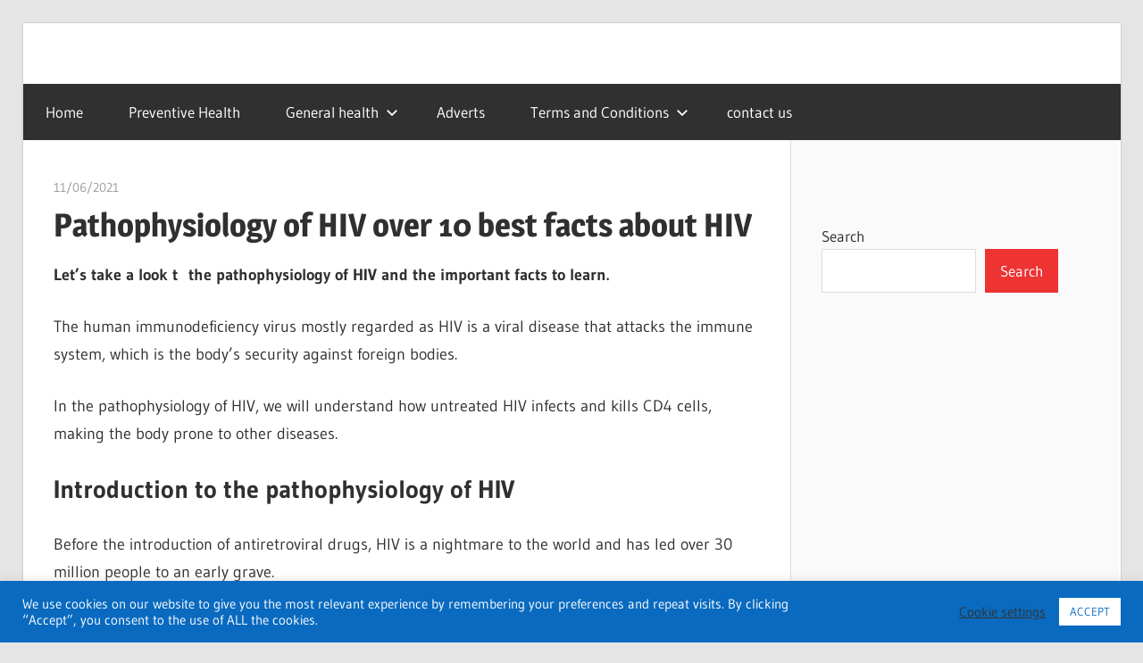

--- FILE ---
content_type: text/html; charset=UTF-8
request_url: https://idealmedhealth.com/pathophysiology-of-hiv/
body_size: 25393
content:
<!DOCTYPE html>
<html lang="en-US" prefix="og: https://ogp.me/ns#">

<head><meta charset="UTF-8"><script>if(navigator.userAgent.match(/MSIE|Internet Explorer/i)||navigator.userAgent.match(/Trident\/7\..*?rv:11/i)){var href=document.location.href;if(!href.match(/[?&]nowprocket/)){if(href.indexOf("?")==-1){if(href.indexOf("#")==-1){document.location.href=href+"?nowprocket=1"}else{document.location.href=href.replace("#","?nowprocket=1#")}}else{if(href.indexOf("#")==-1){document.location.href=href+"&nowprocket=1"}else{document.location.href=href.replace("#","&nowprocket=1#")}}}}</script><script>class RocketLazyLoadScripts{constructor(){this.triggerEvents=["keydown","mousedown","mousemove","touchmove","touchstart","touchend","wheel"],this.userEventHandler=this._triggerListener.bind(this),this.touchStartHandler=this._onTouchStart.bind(this),this.touchMoveHandler=this._onTouchMove.bind(this),this.touchEndHandler=this._onTouchEnd.bind(this),this.clickHandler=this._onClick.bind(this),this.interceptedClicks=[],window.addEventListener("pageshow",t=>{this.persisted=t.persisted}),window.addEventListener("DOMContentLoaded",()=>{this._preconnect3rdParties()}),this.delayedScripts={normal:[],async:[],defer:[]},this.trash=[],this.allJQueries=[]}_addUserInteractionListener(t){if(document.hidden){t._triggerListener();return}this.triggerEvents.forEach(e=>window.addEventListener(e,t.userEventHandler,{passive:!0})),window.addEventListener("touchstart",t.touchStartHandler,{passive:!0}),window.addEventListener("mousedown",t.touchStartHandler),document.addEventListener("visibilitychange",t.userEventHandler)}_removeUserInteractionListener(){this.triggerEvents.forEach(t=>window.removeEventListener(t,this.userEventHandler,{passive:!0})),document.removeEventListener("visibilitychange",this.userEventHandler)}_onTouchStart(t){"HTML"!==t.target.tagName&&(window.addEventListener("touchend",this.touchEndHandler),window.addEventListener("mouseup",this.touchEndHandler),window.addEventListener("touchmove",this.touchMoveHandler,{passive:!0}),window.addEventListener("mousemove",this.touchMoveHandler),t.target.addEventListener("click",this.clickHandler),this._renameDOMAttribute(t.target,"onclick","rocket-onclick"),this._pendingClickStarted())}_onTouchMove(t){window.removeEventListener("touchend",this.touchEndHandler),window.removeEventListener("mouseup",this.touchEndHandler),window.removeEventListener("touchmove",this.touchMoveHandler,{passive:!0}),window.removeEventListener("mousemove",this.touchMoveHandler),t.target.removeEventListener("click",this.clickHandler),this._renameDOMAttribute(t.target,"rocket-onclick","onclick"),this._pendingClickFinished()}_onTouchEnd(t){window.removeEventListener("touchend",this.touchEndHandler),window.removeEventListener("mouseup",this.touchEndHandler),window.removeEventListener("touchmove",this.touchMoveHandler,{passive:!0}),window.removeEventListener("mousemove",this.touchMoveHandler)}_onClick(t){t.target.removeEventListener("click",this.clickHandler),this._renameDOMAttribute(t.target,"rocket-onclick","onclick"),this.interceptedClicks.push(t),t.preventDefault(),t.stopPropagation(),t.stopImmediatePropagation(),this._pendingClickFinished()}_replayClicks(){window.removeEventListener("touchstart",this.touchStartHandler,{passive:!0}),window.removeEventListener("mousedown",this.touchStartHandler),this.interceptedClicks.forEach(t=>{t.target.dispatchEvent(new MouseEvent("click",{view:t.view,bubbles:!0,cancelable:!0}))})}_waitForPendingClicks(){return new Promise(t=>{this._isClickPending?this._pendingClickFinished=t:t()})}_pendingClickStarted(){this._isClickPending=!0}_pendingClickFinished(){this._isClickPending=!1}_renameDOMAttribute(t,e,r){t.hasAttribute&&t.hasAttribute(e)&&(event.target.setAttribute(r,event.target.getAttribute(e)),event.target.removeAttribute(e))}_triggerListener(){this._removeUserInteractionListener(this),"loading"===document.readyState?document.addEventListener("DOMContentLoaded",this._loadEverythingNow.bind(this)):this._loadEverythingNow()}_preconnect3rdParties(){let t=[];document.querySelectorAll("script[type=rocketlazyloadscript]").forEach(e=>{if(e.hasAttribute("src")){let r=new URL(e.src).origin;r!==location.origin&&t.push({src:r,crossOrigin:e.crossOrigin||"module"===e.getAttribute("data-rocket-type")})}}),t=[...new Map(t.map(t=>[JSON.stringify(t),t])).values()],this._batchInjectResourceHints(t,"preconnect")}async _loadEverythingNow(){this.lastBreath=Date.now(),this._delayEventListeners(this),this._delayJQueryReady(this),this._handleDocumentWrite(),this._registerAllDelayedScripts(),this._preloadAllScripts(),await this._loadScriptsFromList(this.delayedScripts.normal),await this._loadScriptsFromList(this.delayedScripts.defer),await this._loadScriptsFromList(this.delayedScripts.async);try{await this._triggerDOMContentLoaded(),await this._triggerWindowLoad()}catch(t){console.error(t)}window.dispatchEvent(new Event("rocket-allScriptsLoaded")),this._waitForPendingClicks().then(()=>{this._replayClicks()}),this._emptyTrash()}_registerAllDelayedScripts(){document.querySelectorAll("script[type=rocketlazyloadscript]").forEach(t=>{t.hasAttribute("data-rocket-src")?t.hasAttribute("async")&&!1!==t.async?this.delayedScripts.async.push(t):t.hasAttribute("defer")&&!1!==t.defer||"module"===t.getAttribute("data-rocket-type")?this.delayedScripts.defer.push(t):this.delayedScripts.normal.push(t):this.delayedScripts.normal.push(t)})}async _transformScript(t){return new Promise((await this._littleBreath(),navigator.userAgent.indexOf("Firefox/")>0||""===navigator.vendor)?e=>{let r=document.createElement("script");[...t.attributes].forEach(t=>{let e=t.nodeName;"type"!==e&&("data-rocket-type"===e&&(e="type"),"data-rocket-src"===e&&(e="src"),r.setAttribute(e,t.nodeValue))}),t.text&&(r.text=t.text),r.hasAttribute("src")?(r.addEventListener("load",e),r.addEventListener("error",e)):(r.text=t.text,e());try{t.parentNode.replaceChild(r,t)}catch(i){e()}}:async e=>{function r(){t.setAttribute("data-rocket-status","failed"),e()}try{let i=t.getAttribute("data-rocket-type"),n=t.getAttribute("data-rocket-src");t.text,i?(t.type=i,t.removeAttribute("data-rocket-type")):t.removeAttribute("type"),t.addEventListener("load",function r(){t.setAttribute("data-rocket-status","executed"),e()}),t.addEventListener("error",r),n?(t.removeAttribute("data-rocket-src"),t.src=n):t.src="data:text/javascript;base64,"+window.btoa(unescape(encodeURIComponent(t.text)))}catch(s){r()}})}async _loadScriptsFromList(t){let e=t.shift();return e&&e.isConnected?(await this._transformScript(e),this._loadScriptsFromList(t)):Promise.resolve()}_preloadAllScripts(){this._batchInjectResourceHints([...this.delayedScripts.normal,...this.delayedScripts.defer,...this.delayedScripts.async],"preload")}_batchInjectResourceHints(t,e){var r=document.createDocumentFragment();t.forEach(t=>{let i=t.getAttribute&&t.getAttribute("data-rocket-src")||t.src;if(i){let n=document.createElement("link");n.href=i,n.rel=e,"preconnect"!==e&&(n.as="script"),t.getAttribute&&"module"===t.getAttribute("data-rocket-type")&&(n.crossOrigin=!0),t.crossOrigin&&(n.crossOrigin=t.crossOrigin),t.integrity&&(n.integrity=t.integrity),r.appendChild(n),this.trash.push(n)}}),document.head.appendChild(r)}_delayEventListeners(t){let e={};function r(t,r){!function t(r){!e[r]&&(e[r]={originalFunctions:{add:r.addEventListener,remove:r.removeEventListener},eventsToRewrite:[]},r.addEventListener=function(){arguments[0]=i(arguments[0]),e[r].originalFunctions.add.apply(r,arguments)},r.removeEventListener=function(){arguments[0]=i(arguments[0]),e[r].originalFunctions.remove.apply(r,arguments)});function i(t){return e[r].eventsToRewrite.indexOf(t)>=0?"rocket-"+t:t}}(t),e[t].eventsToRewrite.push(r)}function i(t,e){let r=t[e];Object.defineProperty(t,e,{get:()=>r||function(){},set(i){t["rocket"+e]=r=i}})}r(document,"DOMContentLoaded"),r(window,"DOMContentLoaded"),r(window,"load"),r(window,"pageshow"),r(document,"readystatechange"),i(document,"onreadystatechange"),i(window,"onload"),i(window,"onpageshow")}_delayJQueryReady(t){let e;function r(r){if(r&&r.fn&&!t.allJQueries.includes(r)){r.fn.ready=r.fn.init.prototype.ready=function(e){return t.domReadyFired?e.bind(document)(r):document.addEventListener("rocket-DOMContentLoaded",()=>e.bind(document)(r)),r([])};let i=r.fn.on;r.fn.on=r.fn.init.prototype.on=function(){if(this[0]===window){function t(t){return t.split(" ").map(t=>"load"===t||0===t.indexOf("load.")?"rocket-jquery-load":t).join(" ")}"string"==typeof arguments[0]||arguments[0]instanceof String?arguments[0]=t(arguments[0]):"object"==typeof arguments[0]&&Object.keys(arguments[0]).forEach(e=>{delete Object.assign(arguments[0],{[t(e)]:arguments[0][e]})[e]})}return i.apply(this,arguments),this},t.allJQueries.push(r)}e=r}r(window.jQuery),Object.defineProperty(window,"jQuery",{get:()=>e,set(t){r(t)}})}async _triggerDOMContentLoaded(){this.domReadyFired=!0,await this._littleBreath(),document.dispatchEvent(new Event("rocket-DOMContentLoaded")),await this._littleBreath(),window.dispatchEvent(new Event("rocket-DOMContentLoaded")),await this._littleBreath(),document.dispatchEvent(new Event("rocket-readystatechange")),await this._littleBreath(),document.rocketonreadystatechange&&document.rocketonreadystatechange()}async _triggerWindowLoad(){await this._littleBreath(),window.dispatchEvent(new Event("rocket-load")),await this._littleBreath(),window.rocketonload&&window.rocketonload(),await this._littleBreath(),this.allJQueries.forEach(t=>t(window).trigger("rocket-jquery-load")),await this._littleBreath();let t=new Event("rocket-pageshow");t.persisted=this.persisted,window.dispatchEvent(t),await this._littleBreath(),window.rocketonpageshow&&window.rocketonpageshow({persisted:this.persisted})}_handleDocumentWrite(){let t=new Map;document.write=document.writeln=function(e){let r=document.currentScript;r||console.error("WPRocket unable to document.write this: "+e);let i=document.createRange(),n=r.parentElement,s=t.get(r);void 0===s&&(s=r.nextSibling,t.set(r,s));let a=document.createDocumentFragment();i.setStart(a,0),a.appendChild(i.createContextualFragment(e)),n.insertBefore(a,s)}}async _littleBreath(){Date.now()-this.lastBreath>45&&(await this._requestAnimFrame(),this.lastBreath=Date.now())}async _requestAnimFrame(){return document.hidden?new Promise(t=>setTimeout(t)):new Promise(t=>requestAnimationFrame(t))}_emptyTrash(){this.trash.forEach(t=>t.remove())}static run(){let t=new RocketLazyLoadScripts;t._addUserInteractionListener(t)}}RocketLazyLoadScripts.run();</script>

<meta name="viewport" content="width=device-width, initial-scale=1">
<link rel="profile" href="https://gmpg.org/xfn/11">
<link rel="pingback" href="https://idealmedhealth.com/xmlrpc.php">


<!-- Search Engine Optimization by Rank Math - https://rankmath.com/ -->
<title>Pathophysiology of HIV over 10 best facts about HIV - idealmedhealth</title><link rel="stylesheet" href="https://idealmedhealth.com/wp-content/cache/min/1/2f28bd0d0fb9e3f22f583b4eec9ab0d6.css" media="all" data-minify="1" />
<meta name="description" content="considering the pathophysiology of HIV, human immunodeficiency virus attacks the body&#039;s security making it vulnerable to opportunistic diseases"/>
<meta name="robots" content="follow, index, max-snippet:1500, max-video-preview:-1, max-image-preview:large"/>
<link rel="canonical" href="https://idealmedhealth.com/pathophysiology-of-hiv/" />
<meta property="og:locale" content="en_US" />
<meta property="og:type" content="article" />
<meta property="og:title" content="Pathophysiology of HIV over 10 best facts about HIV - idealmedhealth" />
<meta property="og:description" content="considering the pathophysiology of HIV, human immunodeficiency virus attacks the body&#039;s security making it vulnerable to opportunistic diseases" />
<meta property="og:url" content="https://idealmedhealth.com/pathophysiology-of-hiv/" />
<meta property="og:site_name" content="idealmedhealth" />
<meta property="article:publisher" content="https://www.facebook.com/idealmedhealth" />
<meta property="article:author" content="https://www.facebook.com/uchegbu.chibueze" />
<meta property="article:tag" content="aids" />
<meta property="article:tag" content="hiv" />
<meta property="article:tag" content="pathogenesis" />
<meta property="article:tag" content="pathophysiology" />
<meta property="article:tag" content="sexually" />
<meta property="article:tag" content="transmitted" />
<meta property="article:tag" content="veneral" />
<meta property="article:section" content="Pathophysiology" />
<meta property="og:updated_time" content="2023-09-15T16:53:07+00:00" />
<meta property="og:image" content="https://idealmedhealth.com/wp-content/uploads/2020/10/pathophysiology-of-HIV.jpg" />
<meta property="og:image:secure_url" content="https://idealmedhealth.com/wp-content/uploads/2020/10/pathophysiology-of-HIV.jpg" />
<meta property="og:image:width" content="1068" />
<meta property="og:image:height" content="601" />
<meta property="og:image:alt" content="FACTS ABOUT HIV AND AIDS" />
<meta property="og:image:type" content="image/jpeg" />
<meta property="article:published_time" content="2021-06-11T15:33:16+00:00" />
<meta property="article:modified_time" content="2023-09-15T16:53:07+00:00" />
<meta name="twitter:card" content="summary_large_image" />
<meta name="twitter:title" content="Pathophysiology of HIV over 10 best facts about HIV - idealmedhealth" />
<meta name="twitter:description" content="considering the pathophysiology of HIV, human immunodeficiency virus attacks the body&#039;s security making it vulnerable to opportunistic diseases" />
<meta name="twitter:site" content="@idealmedhealth" />
<meta name="twitter:creator" content="@idealmedhealth" />
<meta name="twitter:image" content="https://idealmedhealth.com/wp-content/uploads/2020/10/pathophysiology-of-HIV.jpg" />
<meta name="twitter:label1" content="Written by" />
<meta name="twitter:data1" content="Pharm. Somtochukwu" />
<meta name="twitter:label2" content="Time to read" />
<meta name="twitter:data2" content="10 minutes" />
<script type="application/ld+json" class="rank-math-schema">{"@context":"https://schema.org","@graph":[{"@type":"Organization","@id":"https://idealmedhealth.com/#organization","name":"iDealmedhealth","sameAs":["https://www.facebook.com/idealmedhealth","https://twitter.com/idealmedhealth"],"logo":{"@type":"ImageObject","@id":"https://idealmedhealth.com/#logo","url":"https://idealmedhealth.com/wp-content/uploads/2022/02/cropped-header-1.png","contentUrl":"https://idealmedhealth.com/wp-content/uploads/2022/02/cropped-header-1.png","caption":"idealmedhealth","inLanguage":"en-US","width":"230","height":"100"}},{"@type":"WebSite","@id":"https://idealmedhealth.com/#website","url":"https://idealmedhealth.com","name":"idealmedhealth","alternateName":"Idealmedhealth Global Limited","publisher":{"@id":"https://idealmedhealth.com/#organization"},"inLanguage":"en-US"},{"@type":"ImageObject","@id":"https://idealmedhealth.com/wp-content/uploads/2020/10/pathophysiology-of-HIV.jpg","url":"https://idealmedhealth.com/wp-content/uploads/2020/10/pathophysiology-of-HIV.jpg","width":"1068","height":"601","caption":"FACTS ABOUT HIV AND AIDS","inLanguage":"en-US"},{"@type":"BreadcrumbList","@id":"https://idealmedhealth.com/pathophysiology-of-hiv/#breadcrumb","itemListElement":[{"@type":"ListItem","position":"1","item":{"@id":"https://idealmedhealth.com","name":"Home"}},{"@type":"ListItem","position":"2","item":{"@id":"https://idealmedhealth.com/category/pathophysiology/","name":"Pathophysiology"}},{"@type":"ListItem","position":"3","item":{"@id":"https://idealmedhealth.com/pathophysiology-of-hiv/","name":"Pathophysiology of HIV over 10 best facts about HIV"}}]},{"@type":"WebPage","@id":"https://idealmedhealth.com/pathophysiology-of-hiv/#webpage","url":"https://idealmedhealth.com/pathophysiology-of-hiv/","name":"Pathophysiology of HIV over 10 best facts about HIV - idealmedhealth","datePublished":"2021-06-11T15:33:16+00:00","dateModified":"2023-09-15T16:53:07+00:00","isPartOf":{"@id":"https://idealmedhealth.com/#website"},"primaryImageOfPage":{"@id":"https://idealmedhealth.com/wp-content/uploads/2020/10/pathophysiology-of-HIV.jpg"},"inLanguage":"en-US","breadcrumb":{"@id":"https://idealmedhealth.com/pathophysiology-of-hiv/#breadcrumb"}},{"@type":"Person","@id":"https://idealmedhealth.com/author/pharmsomty/","name":"Pharm. Somtochukwu","url":"https://idealmedhealth.com/author/pharmsomty/","image":{"@type":"ImageObject","@id":"https://secure.gravatar.com/avatar/ca3d664c3f5157950810da82d5bb6ef5dc22b898f5abf78f89774d28f60951fe?s=96&amp;d=mm&amp;r=g","url":"https://secure.gravatar.com/avatar/ca3d664c3f5157950810da82d5bb6ef5dc22b898f5abf78f89774d28f60951fe?s=96&amp;d=mm&amp;r=g","caption":"Pharm. Somtochukwu","inLanguage":"en-US"},"worksFor":{"@id":"https://idealmedhealth.com/#organization"}},{"@type":"BlogPosting","headline":"Pathophysiology of HIV over 10 best facts about HIV - idealmedhealth","keywords":"pathophysiology of hiv","datePublished":"2021-06-11T15:33:16+00:00","dateModified":"2023-09-15T16:53:07+00:00","articleSection":"Pathophysiology","author":{"@id":"https://idealmedhealth.com/author/pharmsomty/","name":"Pharm. Somtochukwu"},"publisher":{"@id":"https://idealmedhealth.com/#organization"},"description":"considering the pathophysiology of HIV, human immunodeficiency virus attacks the body&#039;s security making it vulnerable to opportunistic diseases","name":"Pathophysiology of HIV over 10 best facts about HIV - idealmedhealth","@id":"https://idealmedhealth.com/pathophysiology-of-hiv/#richSnippet","isPartOf":{"@id":"https://idealmedhealth.com/pathophysiology-of-hiv/#webpage"},"image":{"@id":"https://idealmedhealth.com/wp-content/uploads/2020/10/pathophysiology-of-HIV.jpg"},"inLanguage":"en-US","mainEntityOfPage":{"@id":"https://idealmedhealth.com/pathophysiology-of-hiv/#webpage"}}]}</script>
<!-- /Rank Math WordPress SEO plugin -->

<link rel='dns-prefetch' href='//0.gravatar.com' />
<link rel='dns-prefetch' href='//1.bp.blogspot.com' />
<link rel='dns-prefetch' href='//1.gravatar.com' />
<link rel='dns-prefetch' href='//2.bp.blogspot.com' />
<link rel='dns-prefetch' href='//2.gravatar.com' />
<link rel='dns-prefetch' href='//3.bp.blogspot.com' />
<link rel='dns-prefetch' href='//4.bp.blogspot.com' />
<link rel='dns-prefetch' href='//ad.doubleclick.net' />
<link rel='dns-prefetch' href='//adservice.google.com' />
<link rel='dns-prefetch' href='//ajax.aspnetcdn.com' />
<link rel='dns-prefetch' href='//ajax.googleapis.com' />
<link rel='dns-prefetch' href='//ajax.microsoft.com' />
<link rel='dns-prefetch' href='//api.pinterest.com' />
<link rel='dns-prefetch' href='//apis.google.com' />
<link rel='dns-prefetch' href='//bp.blogspot.com' />
<link rel='dns-prefetch' href='//c.disquscdn.com' />
<link rel='dns-prefetch' href='//cdnjs.cloudflare.com' />
<link rel='dns-prefetch' href='//cm.g.doubleclick.net' />
<link rel='dns-prefetch' href='//code.jquery.com' />
<link rel='dns-prefetch' href='//connect.facebook.net' />
<link rel='dns-prefetch' href='//disqus.com' />
<link rel='dns-prefetch' href='//fonts.googleapis.com' />
<link rel='dns-prefetch' href='//fonts.gstatic.com' />
<link rel='dns-prefetch' href='//github.githubassets.com' />
<link rel='dns-prefetch' href='//googleads.g.doubleclick.net' />
<link rel='dns-prefetch' href='//google-analytics.com' />
<link rel='dns-prefetch' href='//i0.wp.com' />
<link rel='dns-prefetch' href='//i1.wp.com' />
<link rel='dns-prefetch' href='//i2.wp.com' />
<link rel='dns-prefetch' href='//maps.googleapis.com' />
<link rel='dns-prefetch' href='//maps.gstatic.com' />
<link rel='dns-prefetch' href='//pagead2.googlesyndication.com' />
<link rel='dns-prefetch' href='//pixel.wp.com' />
<link rel='dns-prefetch' href='//platform.instagram.com' />
<link rel='dns-prefetch' href='//platform.linkedin.com' />
<link rel='dns-prefetch' href='//platform.twitter.com' />
<link rel='dns-prefetch' href='//player.vimeo.com' />
<link rel='dns-prefetch' href='//referrer.disqus.com' />
<link rel='dns-prefetch' href='//s3.amazonaws.com' />
<link rel='dns-prefetch' href='//s3.buysellads.com' />
<link rel='dns-prefetch' href='//s7.addthis.com' />
<link rel='dns-prefetch' href='//s.gravatar.com' />
<link rel='dns-prefetch' href='//sitename.disqus.com' />
<link rel='dns-prefetch' href='//ssl.google-analytics.com' />
<link rel='dns-prefetch' href='//stackpath.bootstrapcdn.com' />
<link rel='dns-prefetch' href='//stats.buysellads.com' />
<link rel='dns-prefetch' href='//stats.g.doubleclick.net' />
<link rel='dns-prefetch' href='//stats.wp.com' />
<link rel='dns-prefetch' href='//syndication.twitter.com' />
<link rel='dns-prefetch' href='//tpc.googlesyndication.com' />
<link rel='dns-prefetch' href='//use.fontawesome.com' />
<link rel='dns-prefetch' href='//w.sharethis.com' />
<link rel='dns-prefetch' href='//www.google-analytics.com' />
<link rel='dns-prefetch' href='//www.googletagmanager.com' />
<link rel='dns-prefetch' href='//www.googletagservices.com' />
<link rel='dns-prefetch' href='//youtube.com' />

<link rel="alternate" type="application/rss+xml" title="idealmedhealth &raquo; Feed" href="https://idealmedhealth.com/feed/" />
<link rel="alternate" type="application/rss+xml" title="idealmedhealth &raquo; Comments Feed" href="https://idealmedhealth.com/comments/feed/" />
<link rel="alternate" type="application/rss+xml" title="idealmedhealth &raquo; Pathophysiology of HIV over 10 best facts about HIV Comments Feed" href="https://idealmedhealth.com/pathophysiology-of-hiv/feed/" />
<link rel="alternate" title="oEmbed (JSON)" type="application/json+oembed" href="https://idealmedhealth.com/wp-json/oembed/1.0/embed?url=https%3A%2F%2Fidealmedhealth.com%2Fpathophysiology-of-hiv%2F" />
<link rel="alternate" title="oEmbed (XML)" type="text/xml+oembed" href="https://idealmedhealth.com/wp-json/oembed/1.0/embed?url=https%3A%2F%2Fidealmedhealth.com%2Fpathophysiology-of-hiv%2F&#038;format=xml" />
<style id='wp-img-auto-sizes-contain-inline-css' type='text/css'>
img:is([sizes=auto i],[sizes^="auto," i]){contain-intrinsic-size:3000px 1500px}
/*# sourceURL=wp-img-auto-sizes-contain-inline-css */
</style>

<style id='wp-emoji-styles-inline-css' type='text/css'>

	img.wp-smiley, img.emoji {
		display: inline !important;
		border: none !important;
		box-shadow: none !important;
		height: 1em !important;
		width: 1em !important;
		margin: 0 0.07em !important;
		vertical-align: -0.1em !important;
		background: none !important;
		padding: 0 !important;
	}
/*# sourceURL=wp-emoji-styles-inline-css */
</style>
<style id='wp-block-library-inline-css' type='text/css'>
:root{--wp-block-synced-color:#7a00df;--wp-block-synced-color--rgb:122,0,223;--wp-bound-block-color:var(--wp-block-synced-color);--wp-editor-canvas-background:#ddd;--wp-admin-theme-color:#007cba;--wp-admin-theme-color--rgb:0,124,186;--wp-admin-theme-color-darker-10:#006ba1;--wp-admin-theme-color-darker-10--rgb:0,107,160.5;--wp-admin-theme-color-darker-20:#005a87;--wp-admin-theme-color-darker-20--rgb:0,90,135;--wp-admin-border-width-focus:2px}@media (min-resolution:192dpi){:root{--wp-admin-border-width-focus:1.5px}}.wp-element-button{cursor:pointer}:root .has-very-light-gray-background-color{background-color:#eee}:root .has-very-dark-gray-background-color{background-color:#313131}:root .has-very-light-gray-color{color:#eee}:root .has-very-dark-gray-color{color:#313131}:root .has-vivid-green-cyan-to-vivid-cyan-blue-gradient-background{background:linear-gradient(135deg,#00d084,#0693e3)}:root .has-purple-crush-gradient-background{background:linear-gradient(135deg,#34e2e4,#4721fb 50%,#ab1dfe)}:root .has-hazy-dawn-gradient-background{background:linear-gradient(135deg,#faaca8,#dad0ec)}:root .has-subdued-olive-gradient-background{background:linear-gradient(135deg,#fafae1,#67a671)}:root .has-atomic-cream-gradient-background{background:linear-gradient(135deg,#fdd79a,#004a59)}:root .has-nightshade-gradient-background{background:linear-gradient(135deg,#330968,#31cdcf)}:root .has-midnight-gradient-background{background:linear-gradient(135deg,#020381,#2874fc)}:root{--wp--preset--font-size--normal:16px;--wp--preset--font-size--huge:42px}.has-regular-font-size{font-size:1em}.has-larger-font-size{font-size:2.625em}.has-normal-font-size{font-size:var(--wp--preset--font-size--normal)}.has-huge-font-size{font-size:var(--wp--preset--font-size--huge)}.has-text-align-center{text-align:center}.has-text-align-left{text-align:left}.has-text-align-right{text-align:right}.has-fit-text{white-space:nowrap!important}#end-resizable-editor-section{display:none}.aligncenter{clear:both}.items-justified-left{justify-content:flex-start}.items-justified-center{justify-content:center}.items-justified-right{justify-content:flex-end}.items-justified-space-between{justify-content:space-between}.screen-reader-text{border:0;clip-path:inset(50%);height:1px;margin:-1px;overflow:hidden;padding:0;position:absolute;width:1px;word-wrap:normal!important}.screen-reader-text:focus{background-color:#ddd;clip-path:none;color:#444;display:block;font-size:1em;height:auto;left:5px;line-height:normal;padding:15px 23px 14px;text-decoration:none;top:5px;width:auto;z-index:100000}html :where(.has-border-color){border-style:solid}html :where([style*=border-top-color]){border-top-style:solid}html :where([style*=border-right-color]){border-right-style:solid}html :where([style*=border-bottom-color]){border-bottom-style:solid}html :where([style*=border-left-color]){border-left-style:solid}html :where([style*=border-width]){border-style:solid}html :where([style*=border-top-width]){border-top-style:solid}html :where([style*=border-right-width]){border-right-style:solid}html :where([style*=border-bottom-width]){border-bottom-style:solid}html :where([style*=border-left-width]){border-left-style:solid}html :where(img[class*=wp-image-]){height:auto;max-width:100%}:where(figure){margin:0 0 1em}html :where(.is-position-sticky){--wp-admin--admin-bar--position-offset:var(--wp-admin--admin-bar--height,0px)}@media screen and (max-width:600px){html :where(.is-position-sticky){--wp-admin--admin-bar--position-offset:0px}}

/*# sourceURL=wp-block-library-inline-css */
</style><style id='wp-block-search-inline-css' type='text/css'>
.wp-block-search__button{margin-left:10px;word-break:normal}.wp-block-search__button.has-icon{line-height:0}.wp-block-search__button svg{height:1.25em;min-height:24px;min-width:24px;width:1.25em;fill:currentColor;vertical-align:text-bottom}:where(.wp-block-search__button){border:1px solid #ccc;padding:6px 10px}.wp-block-search__inside-wrapper{display:flex;flex:auto;flex-wrap:nowrap;max-width:100%}.wp-block-search__label{width:100%}.wp-block-search.wp-block-search__button-only .wp-block-search__button{box-sizing:border-box;display:flex;flex-shrink:0;justify-content:center;margin-left:0;max-width:100%}.wp-block-search.wp-block-search__button-only .wp-block-search__inside-wrapper{min-width:0!important;transition-property:width}.wp-block-search.wp-block-search__button-only .wp-block-search__input{flex-basis:100%;transition-duration:.3s}.wp-block-search.wp-block-search__button-only.wp-block-search__searchfield-hidden,.wp-block-search.wp-block-search__button-only.wp-block-search__searchfield-hidden .wp-block-search__inside-wrapper{overflow:hidden}.wp-block-search.wp-block-search__button-only.wp-block-search__searchfield-hidden .wp-block-search__input{border-left-width:0!important;border-right-width:0!important;flex-basis:0;flex-grow:0;margin:0;min-width:0!important;padding-left:0!important;padding-right:0!important;width:0!important}:where(.wp-block-search__input){appearance:none;border:1px solid #949494;flex-grow:1;font-family:inherit;font-size:inherit;font-style:inherit;font-weight:inherit;letter-spacing:inherit;line-height:inherit;margin-left:0;margin-right:0;min-width:3rem;padding:8px;text-decoration:unset!important;text-transform:inherit}:where(.wp-block-search__button-inside .wp-block-search__inside-wrapper){background-color:#fff;border:1px solid #949494;box-sizing:border-box;padding:4px}:where(.wp-block-search__button-inside .wp-block-search__inside-wrapper) .wp-block-search__input{border:none;border-radius:0;padding:0 4px}:where(.wp-block-search__button-inside .wp-block-search__inside-wrapper) .wp-block-search__input:focus{outline:none}:where(.wp-block-search__button-inside .wp-block-search__inside-wrapper) :where(.wp-block-search__button){padding:4px 8px}.wp-block-search.aligncenter .wp-block-search__inside-wrapper{margin:auto}.wp-block[data-align=right] .wp-block-search.wp-block-search__button-only .wp-block-search__inside-wrapper{float:right}
/*# sourceURL=https://idealmedhealth.com/wp-includes/blocks/search/style.min.css */
</style>
<style id='wp-block-paragraph-inline-css' type='text/css'>
.is-small-text{font-size:.875em}.is-regular-text{font-size:1em}.is-large-text{font-size:2.25em}.is-larger-text{font-size:3em}.has-drop-cap:not(:focus):first-letter{float:left;font-size:8.4em;font-style:normal;font-weight:100;line-height:.68;margin:.05em .1em 0 0;text-transform:uppercase}body.rtl .has-drop-cap:not(:focus):first-letter{float:none;margin-left:.1em}p.has-drop-cap.has-background{overflow:hidden}:root :where(p.has-background){padding:1.25em 2.375em}:where(p.has-text-color:not(.has-link-color)) a{color:inherit}p.has-text-align-left[style*="writing-mode:vertical-lr"],p.has-text-align-right[style*="writing-mode:vertical-rl"]{rotate:180deg}
/*# sourceURL=https://idealmedhealth.com/wp-includes/blocks/paragraph/style.min.css */
</style>
<style id='global-styles-inline-css' type='text/css'>
:root{--wp--preset--aspect-ratio--square: 1;--wp--preset--aspect-ratio--4-3: 4/3;--wp--preset--aspect-ratio--3-4: 3/4;--wp--preset--aspect-ratio--3-2: 3/2;--wp--preset--aspect-ratio--2-3: 2/3;--wp--preset--aspect-ratio--16-9: 16/9;--wp--preset--aspect-ratio--9-16: 9/16;--wp--preset--color--black: #000000;--wp--preset--color--cyan-bluish-gray: #abb8c3;--wp--preset--color--white: #ffffff;--wp--preset--color--pale-pink: #f78da7;--wp--preset--color--vivid-red: #cf2e2e;--wp--preset--color--luminous-vivid-orange: #ff6900;--wp--preset--color--luminous-vivid-amber: #fcb900;--wp--preset--color--light-green-cyan: #7bdcb5;--wp--preset--color--vivid-green-cyan: #00d084;--wp--preset--color--pale-cyan-blue: #8ed1fc;--wp--preset--color--vivid-cyan-blue: #0693e3;--wp--preset--color--vivid-purple: #9b51e0;--wp--preset--color--primary: #ee3333;--wp--preset--color--secondary: #d51a1a;--wp--preset--color--tertiary: #bb0000;--wp--preset--color--accent: #3333ee;--wp--preset--color--highlight: #eeee33;--wp--preset--color--light-gray: #fafafa;--wp--preset--color--gray: #999999;--wp--preset--color--dark-gray: #303030;--wp--preset--gradient--vivid-cyan-blue-to-vivid-purple: linear-gradient(135deg,rgb(6,147,227) 0%,rgb(155,81,224) 100%);--wp--preset--gradient--light-green-cyan-to-vivid-green-cyan: linear-gradient(135deg,rgb(122,220,180) 0%,rgb(0,208,130) 100%);--wp--preset--gradient--luminous-vivid-amber-to-luminous-vivid-orange: linear-gradient(135deg,rgb(252,185,0) 0%,rgb(255,105,0) 100%);--wp--preset--gradient--luminous-vivid-orange-to-vivid-red: linear-gradient(135deg,rgb(255,105,0) 0%,rgb(207,46,46) 100%);--wp--preset--gradient--very-light-gray-to-cyan-bluish-gray: linear-gradient(135deg,rgb(238,238,238) 0%,rgb(169,184,195) 100%);--wp--preset--gradient--cool-to-warm-spectrum: linear-gradient(135deg,rgb(74,234,220) 0%,rgb(151,120,209) 20%,rgb(207,42,186) 40%,rgb(238,44,130) 60%,rgb(251,105,98) 80%,rgb(254,248,76) 100%);--wp--preset--gradient--blush-light-purple: linear-gradient(135deg,rgb(255,206,236) 0%,rgb(152,150,240) 100%);--wp--preset--gradient--blush-bordeaux: linear-gradient(135deg,rgb(254,205,165) 0%,rgb(254,45,45) 50%,rgb(107,0,62) 100%);--wp--preset--gradient--luminous-dusk: linear-gradient(135deg,rgb(255,203,112) 0%,rgb(199,81,192) 50%,rgb(65,88,208) 100%);--wp--preset--gradient--pale-ocean: linear-gradient(135deg,rgb(255,245,203) 0%,rgb(182,227,212) 50%,rgb(51,167,181) 100%);--wp--preset--gradient--electric-grass: linear-gradient(135deg,rgb(202,248,128) 0%,rgb(113,206,126) 100%);--wp--preset--gradient--midnight: linear-gradient(135deg,rgb(2,3,129) 0%,rgb(40,116,252) 100%);--wp--preset--font-size--small: 13px;--wp--preset--font-size--medium: 20px;--wp--preset--font-size--large: 36px;--wp--preset--font-size--x-large: 42px;--wp--preset--spacing--20: 0.44rem;--wp--preset--spacing--30: 0.67rem;--wp--preset--spacing--40: 1rem;--wp--preset--spacing--50: 1.5rem;--wp--preset--spacing--60: 2.25rem;--wp--preset--spacing--70: 3.38rem;--wp--preset--spacing--80: 5.06rem;--wp--preset--shadow--natural: 6px 6px 9px rgba(0, 0, 0, 0.2);--wp--preset--shadow--deep: 12px 12px 50px rgba(0, 0, 0, 0.4);--wp--preset--shadow--sharp: 6px 6px 0px rgba(0, 0, 0, 0.2);--wp--preset--shadow--outlined: 6px 6px 0px -3px rgb(255, 255, 255), 6px 6px rgb(0, 0, 0);--wp--preset--shadow--crisp: 6px 6px 0px rgb(0, 0, 0);}:where(.is-layout-flex){gap: 0.5em;}:where(.is-layout-grid){gap: 0.5em;}body .is-layout-flex{display: flex;}.is-layout-flex{flex-wrap: wrap;align-items: center;}.is-layout-flex > :is(*, div){margin: 0;}body .is-layout-grid{display: grid;}.is-layout-grid > :is(*, div){margin: 0;}:where(.wp-block-columns.is-layout-flex){gap: 2em;}:where(.wp-block-columns.is-layout-grid){gap: 2em;}:where(.wp-block-post-template.is-layout-flex){gap: 1.25em;}:where(.wp-block-post-template.is-layout-grid){gap: 1.25em;}.has-black-color{color: var(--wp--preset--color--black) !important;}.has-cyan-bluish-gray-color{color: var(--wp--preset--color--cyan-bluish-gray) !important;}.has-white-color{color: var(--wp--preset--color--white) !important;}.has-pale-pink-color{color: var(--wp--preset--color--pale-pink) !important;}.has-vivid-red-color{color: var(--wp--preset--color--vivid-red) !important;}.has-luminous-vivid-orange-color{color: var(--wp--preset--color--luminous-vivid-orange) !important;}.has-luminous-vivid-amber-color{color: var(--wp--preset--color--luminous-vivid-amber) !important;}.has-light-green-cyan-color{color: var(--wp--preset--color--light-green-cyan) !important;}.has-vivid-green-cyan-color{color: var(--wp--preset--color--vivid-green-cyan) !important;}.has-pale-cyan-blue-color{color: var(--wp--preset--color--pale-cyan-blue) !important;}.has-vivid-cyan-blue-color{color: var(--wp--preset--color--vivid-cyan-blue) !important;}.has-vivid-purple-color{color: var(--wp--preset--color--vivid-purple) !important;}.has-black-background-color{background-color: var(--wp--preset--color--black) !important;}.has-cyan-bluish-gray-background-color{background-color: var(--wp--preset--color--cyan-bluish-gray) !important;}.has-white-background-color{background-color: var(--wp--preset--color--white) !important;}.has-pale-pink-background-color{background-color: var(--wp--preset--color--pale-pink) !important;}.has-vivid-red-background-color{background-color: var(--wp--preset--color--vivid-red) !important;}.has-luminous-vivid-orange-background-color{background-color: var(--wp--preset--color--luminous-vivid-orange) !important;}.has-luminous-vivid-amber-background-color{background-color: var(--wp--preset--color--luminous-vivid-amber) !important;}.has-light-green-cyan-background-color{background-color: var(--wp--preset--color--light-green-cyan) !important;}.has-vivid-green-cyan-background-color{background-color: var(--wp--preset--color--vivid-green-cyan) !important;}.has-pale-cyan-blue-background-color{background-color: var(--wp--preset--color--pale-cyan-blue) !important;}.has-vivid-cyan-blue-background-color{background-color: var(--wp--preset--color--vivid-cyan-blue) !important;}.has-vivid-purple-background-color{background-color: var(--wp--preset--color--vivid-purple) !important;}.has-black-border-color{border-color: var(--wp--preset--color--black) !important;}.has-cyan-bluish-gray-border-color{border-color: var(--wp--preset--color--cyan-bluish-gray) !important;}.has-white-border-color{border-color: var(--wp--preset--color--white) !important;}.has-pale-pink-border-color{border-color: var(--wp--preset--color--pale-pink) !important;}.has-vivid-red-border-color{border-color: var(--wp--preset--color--vivid-red) !important;}.has-luminous-vivid-orange-border-color{border-color: var(--wp--preset--color--luminous-vivid-orange) !important;}.has-luminous-vivid-amber-border-color{border-color: var(--wp--preset--color--luminous-vivid-amber) !important;}.has-light-green-cyan-border-color{border-color: var(--wp--preset--color--light-green-cyan) !important;}.has-vivid-green-cyan-border-color{border-color: var(--wp--preset--color--vivid-green-cyan) !important;}.has-pale-cyan-blue-border-color{border-color: var(--wp--preset--color--pale-cyan-blue) !important;}.has-vivid-cyan-blue-border-color{border-color: var(--wp--preset--color--vivid-cyan-blue) !important;}.has-vivid-purple-border-color{border-color: var(--wp--preset--color--vivid-purple) !important;}.has-vivid-cyan-blue-to-vivid-purple-gradient-background{background: var(--wp--preset--gradient--vivid-cyan-blue-to-vivid-purple) !important;}.has-light-green-cyan-to-vivid-green-cyan-gradient-background{background: var(--wp--preset--gradient--light-green-cyan-to-vivid-green-cyan) !important;}.has-luminous-vivid-amber-to-luminous-vivid-orange-gradient-background{background: var(--wp--preset--gradient--luminous-vivid-amber-to-luminous-vivid-orange) !important;}.has-luminous-vivid-orange-to-vivid-red-gradient-background{background: var(--wp--preset--gradient--luminous-vivid-orange-to-vivid-red) !important;}.has-very-light-gray-to-cyan-bluish-gray-gradient-background{background: var(--wp--preset--gradient--very-light-gray-to-cyan-bluish-gray) !important;}.has-cool-to-warm-spectrum-gradient-background{background: var(--wp--preset--gradient--cool-to-warm-spectrum) !important;}.has-blush-light-purple-gradient-background{background: var(--wp--preset--gradient--blush-light-purple) !important;}.has-blush-bordeaux-gradient-background{background: var(--wp--preset--gradient--blush-bordeaux) !important;}.has-luminous-dusk-gradient-background{background: var(--wp--preset--gradient--luminous-dusk) !important;}.has-pale-ocean-gradient-background{background: var(--wp--preset--gradient--pale-ocean) !important;}.has-electric-grass-gradient-background{background: var(--wp--preset--gradient--electric-grass) !important;}.has-midnight-gradient-background{background: var(--wp--preset--gradient--midnight) !important;}.has-small-font-size{font-size: var(--wp--preset--font-size--small) !important;}.has-medium-font-size{font-size: var(--wp--preset--font-size--medium) !important;}.has-large-font-size{font-size: var(--wp--preset--font-size--large) !important;}.has-x-large-font-size{font-size: var(--wp--preset--font-size--x-large) !important;}
/*# sourceURL=global-styles-inline-css */
</style>

<style id='classic-theme-styles-inline-css' type='text/css'>
/*! This file is auto-generated */
.wp-block-button__link{color:#fff;background-color:#32373c;border-radius:9999px;box-shadow:none;text-decoration:none;padding:calc(.667em + 2px) calc(1.333em + 2px);font-size:1.125em}.wp-block-file__button{background:#32373c;color:#fff;text-decoration:none}
/*# sourceURL=/wp-includes/css/classic-themes.min.css */
</style>



<style id='wellington-stylesheet-inline-css' type='text/css'>
.site-title, .site-description, .type-post .entry-footer .entry-tags, .type-post .entry-footer .post-navigation { position: absolute; clip: rect(1px, 1px, 1px, 1px); width: 1px; height: 1px; overflow: hidden; }
/*# sourceURL=wellington-stylesheet-inline-css */
</style>


<style id='rocket-lazyload-inline-css' type='text/css'>
.rll-youtube-player{position:relative;padding-bottom:56.23%;height:0;overflow:hidden;max-width:100%;}.rll-youtube-player:focus-within{outline: 2px solid currentColor;outline-offset: 5px;}.rll-youtube-player iframe{position:absolute;top:0;left:0;width:100%;height:100%;z-index:100;background:0 0}.rll-youtube-player img{bottom:0;display:block;left:0;margin:auto;max-width:100%;width:100%;position:absolute;right:0;top:0;border:none;height:auto;-webkit-transition:.4s all;-moz-transition:.4s all;transition:.4s all}.rll-youtube-player img:hover{-webkit-filter:brightness(75%)}.rll-youtube-player .play{height:100%;width:100%;left:0;top:0;position:absolute;background:url(https://idealmedhealth.com/wp-content/plugins/wp-rocket/assets/img/youtube.png) no-repeat center;background-color: transparent !important;cursor:pointer;border:none;}.wp-embed-responsive .wp-has-aspect-ratio .rll-youtube-player{position:absolute;padding-bottom:0;width:100%;height:100%;top:0;bottom:0;left:0;right:0}
/*# sourceURL=rocket-lazyload-inline-css */
</style>
<script type="text/javascript" src="https://idealmedhealth.com/wp-includes/js/jquery/jquery.min.js?ver=3.7.1" id="jquery-core-js" defer></script>
<script type="text/javascript" src="https://idealmedhealth.com/wp-includes/js/jquery/jquery-migrate.min.js?ver=3.4.1" id="jquery-migrate-js" defer></script>
<script type="text/javascript" id="cookie-law-info-js-extra">
/* <![CDATA[ */
var Cli_Data = {"nn_cookie_ids":[],"cookielist":[],"non_necessary_cookies":[],"ccpaEnabled":"","ccpaRegionBased":"","ccpaBarEnabled":"","strictlyEnabled":["necessary","obligatoire"],"ccpaType":"gdpr","js_blocking":"1","custom_integration":"","triggerDomRefresh":"","secure_cookies":""};
var cli_cookiebar_settings = {"animate_speed_hide":"500","animate_speed_show":"500","background":"#096abf","border":"#b1a6a6c2","border_on":"","button_1_button_colour":"#ffffff","button_1_button_hover":"#cccccc","button_1_link_colour":"#096abf","button_1_as_button":"1","button_1_new_win":"","button_2_button_colour":"#333","button_2_button_hover":"#292929","button_2_link_colour":"#444","button_2_as_button":"","button_2_hidebar":"","button_3_button_colour":"#3566bb","button_3_button_hover":"#2a5296","button_3_link_colour":"#fff","button_3_as_button":"1","button_3_new_win":"","button_4_button_colour":"#000","button_4_button_hover":"#000000","button_4_link_colour":"#333333","button_4_as_button":"","button_7_button_colour":"#61a229","button_7_button_hover":"#4e8221","button_7_link_colour":"#fff","button_7_as_button":"1","button_7_new_win":"","font_family":"inherit","header_fix":"","notify_animate_hide":"1","notify_animate_show":"","notify_div_id":"#cookie-law-info-bar","notify_position_horizontal":"right","notify_position_vertical":"bottom","scroll_close":"","scroll_close_reload":"","accept_close_reload":"","reject_close_reload":"","showagain_tab":"","showagain_background":"#fff","showagain_border":"#000","showagain_div_id":"#cookie-law-info-again","showagain_x_position":"100px","text":"#ffffff","show_once_yn":"","show_once":"10000","logging_on":"","as_popup":"","popup_overlay":"1","bar_heading_text":"","cookie_bar_as":"banner","popup_showagain_position":"bottom-right","widget_position":"left"};
var log_object = {"ajax_url":"https://idealmedhealth.com/wp-admin/admin-ajax.php"};
//# sourceURL=cookie-law-info-js-extra
/* ]]> */
</script>
<script data-minify="1" type="text/javascript" src="https://idealmedhealth.com/wp-content/cache/min/1/wp-content/plugins/cookie-law-info/legacy/public/js/cookie-law-info-public.js?ver=1768552615" id="cookie-law-info-js" defer></script>
<script type="text/javascript" src="https://idealmedhealth.com/wp-content/themes/wellington/assets/js/svgxuse.min.js?ver=1.2.6" id="svgxuse-js" defer></script>
<link rel="https://api.w.org/" href="https://idealmedhealth.com/wp-json/" /><link rel="alternate" title="JSON" type="application/json" href="https://idealmedhealth.com/wp-json/wp/v2/posts/1154" /><link rel="EditURI" type="application/rsd+xml" title="RSD" href="https://idealmedhealth.com/xmlrpc.php?rsd" />
<meta name="generator" content="WordPress 6.9" />
<link rel='shortlink' href='https://idealmedhealth.com/?p=1154' />
<style type="text/css">.saboxplugin-wrap{ border-top-width:0px !important; border-bottom-style:none !important; border-bottom-color: !important; border-left-width:0px !important; border-right-style:none !important; border-right-color: !important;}.saboxplugin-authorname .sabox-job-title{font-size:12px;opacity:.7;display: inline-block;margin-left: 10px;}</style><style type="text/css">.saboxplugin-wrap{-webkit-box-sizing:border-box;-moz-box-sizing:border-box;-ms-box-sizing:border-box;box-sizing:border-box;border:1px solid #eee;width:100%;clear:both;display:block;overflow:hidden;word-wrap:break-word;position:relative}.saboxplugin-wrap .saboxplugin-gravatar{float:left;padding:0 20px 20px 20px}.saboxplugin-wrap .saboxplugin-gravatar img{max-width:60px;height:auto;border-radius:0;}.saboxplugin-wrap .saboxplugin-authorname{font-size:18px;line-height:1;margin:20px 0 0 20px;display:block}.saboxplugin-wrap .saboxplugin-authorname a{text-decoration:none}.saboxplugin-wrap .saboxplugin-authorname a:focus{outline:0}.saboxplugin-wrap .saboxplugin-desc{display:block;margin:5px 20px}.saboxplugin-wrap .saboxplugin-desc a{text-decoration:underline}.saboxplugin-wrap .saboxplugin-desc p{margin:5px 0 12px}.saboxplugin-wrap .saboxplugin-web{margin:0 20px 15px;text-align:left}.saboxplugin-wrap .sab-web-position{text-align:right}.saboxplugin-wrap .saboxplugin-web a{color:#ccc;text-decoration:none}.saboxplugin-wrap .saboxplugin-socials{position:relative;display:block;background:#fcfcfc;padding:5px;border-top:1px solid #eee}.saboxplugin-wrap .saboxplugin-socials a svg{width:20px;height:20px}.saboxplugin-wrap .saboxplugin-socials a svg .st2{fill:#fff; transform-origin:center center;}.saboxplugin-wrap .saboxplugin-socials a svg .st1{fill:rgba(0,0,0,.3)}.saboxplugin-wrap .saboxplugin-socials a:hover{opacity:.8;-webkit-transition:opacity .4s;-moz-transition:opacity .4s;-o-transition:opacity .4s;transition:opacity .4s;box-shadow:none!important;-webkit-box-shadow:none!important}.saboxplugin-wrap .saboxplugin-socials .saboxplugin-icon-color{box-shadow:none;padding:0;border:0;-webkit-transition:opacity .4s;-moz-transition:opacity .4s;-o-transition:opacity .4s;transition:opacity .4s;display:inline-block;color:#fff;font-size:0;text-decoration:inherit;margin:5px;-webkit-border-radius:0;-moz-border-radius:0;-ms-border-radius:0;-o-border-radius:0;border-radius:0;overflow:hidden}.saboxplugin-wrap .saboxplugin-socials .saboxplugin-icon-grey{text-decoration:inherit;box-shadow:none;position:relative;display:-moz-inline-stack;display:inline-block;vertical-align:middle;zoom:1;margin:10px 5px;color:#444;fill:#444}.clearfix:after,.clearfix:before{content:' ';display:table;line-height:0;clear:both}.ie7 .clearfix{zoom:1}.saboxplugin-socials.sabox-colored .saboxplugin-icon-color .sab-twitch{border-color:#38245c}.saboxplugin-socials.sabox-colored .saboxplugin-icon-color .sab-addthis{border-color:#e91c00}.saboxplugin-socials.sabox-colored .saboxplugin-icon-color .sab-behance{border-color:#003eb0}.saboxplugin-socials.sabox-colored .saboxplugin-icon-color .sab-delicious{border-color:#06c}.saboxplugin-socials.sabox-colored .saboxplugin-icon-color .sab-deviantart{border-color:#036824}.saboxplugin-socials.sabox-colored .saboxplugin-icon-color .sab-digg{border-color:#00327c}.saboxplugin-socials.sabox-colored .saboxplugin-icon-color .sab-dribbble{border-color:#ba1655}.saboxplugin-socials.sabox-colored .saboxplugin-icon-color .sab-facebook{border-color:#1e2e4f}.saboxplugin-socials.sabox-colored .saboxplugin-icon-color .sab-flickr{border-color:#003576}.saboxplugin-socials.sabox-colored .saboxplugin-icon-color .sab-github{border-color:#264874}.saboxplugin-socials.sabox-colored .saboxplugin-icon-color .sab-google{border-color:#0b51c5}.saboxplugin-socials.sabox-colored .saboxplugin-icon-color .sab-googleplus{border-color:#96271a}.saboxplugin-socials.sabox-colored .saboxplugin-icon-color .sab-html5{border-color:#902e13}.saboxplugin-socials.sabox-colored .saboxplugin-icon-color .sab-instagram{border-color:#1630aa}.saboxplugin-socials.sabox-colored .saboxplugin-icon-color .sab-linkedin{border-color:#00344f}.saboxplugin-socials.sabox-colored .saboxplugin-icon-color .sab-pinterest{border-color:#5b040e}.saboxplugin-socials.sabox-colored .saboxplugin-icon-color .sab-reddit{border-color:#992900}.saboxplugin-socials.sabox-colored .saboxplugin-icon-color .sab-rss{border-color:#a43b0a}.saboxplugin-socials.sabox-colored .saboxplugin-icon-color .sab-sharethis{border-color:#5d8420}.saboxplugin-socials.sabox-colored .saboxplugin-icon-color .sab-skype{border-color:#00658a}.saboxplugin-socials.sabox-colored .saboxplugin-icon-color .sab-soundcloud{border-color:#995200}.saboxplugin-socials.sabox-colored .saboxplugin-icon-color .sab-spotify{border-color:#0f612c}.saboxplugin-socials.sabox-colored .saboxplugin-icon-color .sab-stackoverflow{border-color:#a95009}.saboxplugin-socials.sabox-colored .saboxplugin-icon-color .sab-steam{border-color:#006388}.saboxplugin-socials.sabox-colored .saboxplugin-icon-color .sab-user_email{border-color:#b84e05}.saboxplugin-socials.sabox-colored .saboxplugin-icon-color .sab-stumbleUpon{border-color:#9b280e}.saboxplugin-socials.sabox-colored .saboxplugin-icon-color .sab-tumblr{border-color:#10151b}.saboxplugin-socials.sabox-colored .saboxplugin-icon-color .sab-twitter{border-color:#0967a0}.saboxplugin-socials.sabox-colored .saboxplugin-icon-color .sab-vimeo{border-color:#0d7091}.saboxplugin-socials.sabox-colored .saboxplugin-icon-color .sab-windows{border-color:#003f71}.saboxplugin-socials.sabox-colored .saboxplugin-icon-color .sab-whatsapp{border-color:#003f71}.saboxplugin-socials.sabox-colored .saboxplugin-icon-color .sab-wordpress{border-color:#0f3647}.saboxplugin-socials.sabox-colored .saboxplugin-icon-color .sab-yahoo{border-color:#14002d}.saboxplugin-socials.sabox-colored .saboxplugin-icon-color .sab-youtube{border-color:#900}.saboxplugin-socials.sabox-colored .saboxplugin-icon-color .sab-xing{border-color:#000202}.saboxplugin-socials.sabox-colored .saboxplugin-icon-color .sab-mixcloud{border-color:#2475a0}.saboxplugin-socials.sabox-colored .saboxplugin-icon-color .sab-vk{border-color:#243549}.saboxplugin-socials.sabox-colored .saboxplugin-icon-color .sab-medium{border-color:#00452c}.saboxplugin-socials.sabox-colored .saboxplugin-icon-color .sab-quora{border-color:#420e00}.saboxplugin-socials.sabox-colored .saboxplugin-icon-color .sab-meetup{border-color:#9b181c}.saboxplugin-socials.sabox-colored .saboxplugin-icon-color .sab-goodreads{border-color:#000}.saboxplugin-socials.sabox-colored .saboxplugin-icon-color .sab-snapchat{border-color:#999700}.saboxplugin-socials.sabox-colored .saboxplugin-icon-color .sab-500px{border-color:#00557f}.saboxplugin-socials.sabox-colored .saboxplugin-icon-color .sab-mastodont{border-color:#185886}.sab-patreon{border-color:#fc573b}.sabox-plus-item{margin-bottom:20px}@media screen and (max-width:480px){.saboxplugin-wrap{text-align:center}.saboxplugin-wrap .saboxplugin-gravatar{float:none;padding:20px 0;text-align:center;margin:0 auto;display:block}.saboxplugin-wrap .saboxplugin-gravatar img{float:none;display:inline-block;display:-moz-inline-stack;vertical-align:middle;zoom:1}.saboxplugin-wrap .saboxplugin-desc{margin:0 10px 20px;text-align:center}.saboxplugin-wrap .saboxplugin-authorname{text-align:center;margin:10px 0 20px}}body .saboxplugin-authorname a,body .saboxplugin-authorname a:hover{box-shadow:none;-webkit-box-shadow:none}a.sab-profile-edit{font-size:16px!important;line-height:1!important}.sab-edit-settings a,a.sab-profile-edit{color:#0073aa!important;box-shadow:none!important;-webkit-box-shadow:none!important}.sab-edit-settings{margin-right:15px;position:absolute;right:0;z-index:2;bottom:10px;line-height:20px}.sab-edit-settings i{margin-left:5px}.saboxplugin-socials{line-height:1!important}.rtl .saboxplugin-wrap .saboxplugin-gravatar{float:right}.rtl .saboxplugin-wrap .saboxplugin-authorname{display:flex;align-items:center}.rtl .saboxplugin-wrap .saboxplugin-authorname .sab-profile-edit{margin-right:10px}.rtl .sab-edit-settings{right:auto;left:0}img.sab-custom-avatar{max-width:75px;}.saboxplugin-wrap{ border-width: 0px; }.saboxplugin-wrap .saboxplugin-gravatar img {-webkit-border-radius:50%;-moz-border-radius:50%;-ms-border-radius:50%;-o-border-radius:50%;border-radius:50%;}.saboxplugin-wrap .saboxplugin-gravatar img {-webkit-border-radius:50%;-moz-border-radius:50%;-ms-border-radius:50%;-o-border-radius:50%;border-radius:50%;}.saboxplugin-wrap .saboxplugin-socials .saboxplugin-icon-color .st1 {display: none;}.saboxplugin-wrap .saboxplugin-gravatar img {-webkit-transition:all .5s ease;-moz-transition:all .5s ease;-o-transition:all .5s ease;transition:all .5s ease;}.saboxplugin-wrap .saboxplugin-gravatar img:hover {-webkit-transform:rotate(45deg);-moz-transform:rotate(45deg);-o-transform:rotate(45deg);-ms-transform:rotate(45deg);transform:rotate(45deg);}.saboxplugin-wrap .saboxplugin-socials .saboxplugin-icon-color svg {border-width: 1px;border-style:solid;}.saboxplugin-wrap .saboxplugin-authorname a,.saboxplugin-wrap .saboxplugin-authorname span {color:#1e73be;}.saboxplugin-wrap {margin-top:11px; margin-bottom:16px; padding: 0px 0px }.saboxplugin-wrap .saboxplugin-authorname {font-size:18px; line-height:25px;}.saboxplugin-wrap .saboxplugin-desc p, .saboxplugin-wrap .saboxplugin-desc {font-size:14px !important; line-height:21px !important;}.saboxplugin-wrap .saboxplugin-web {font-size:14px;}.saboxplugin-wrap .saboxplugin-socials a svg {width:36px;height:36px;}.saboxplugin-tabs-wrapper {
                width: 100%;
                display: block;
                clear: both;
                overflow: auto;
            }
            
            .saboxplugin-tabs-wrapper ul{
                margin:0px;
                padding: 0px;
            }
            
            .saboxplugin-tabs-wrapper ul li {
                list-style: none;
                float: left;
                color: #222222;
                padding: 8px 20px;
                background-color: #e4e4e4;
                box-sizing: border-box;
                margin-right: 1px;
                border-bottom: 1px solid #c7c7c7;
            }
            
            .saboxplugin-tabs-wrapper ul li.active,
            .saboxplugin-tabs-wrapper ul li:hover{
                color: #222222;
                background-color: #efefef;
                border-bottom: 1px solid #c7c7c7;
                cursor:pointer;
            }
            
            .saboxplugin-tab{
                padding:20px;
            }
            
            .saboxplugin-tab ul{
                margin:0px;
                padding: 0px;
            }

            .saboxplugin-tab ul li{
                list-style: none;
            }.saboxplugin-authorname .sabox-job-title{font-size:12px;opacity:.7;display: inline-block;margin-left: 10px;}</style><style type="text/css">.saboxplugin-wrap{-webkit-box-sizing:border-box;-moz-box-sizing:border-box;-ms-box-sizing:border-box;box-sizing:border-box;border:1px solid #eee;width:100%;clear:both;display:block;overflow:hidden;word-wrap:break-word;position:relative}.saboxplugin-wrap .saboxplugin-gravatar{float:left;padding:0 20px 20px 20px}.saboxplugin-wrap .saboxplugin-gravatar img{max-width:60px;height:auto;border-radius:0;}.saboxplugin-wrap .saboxplugin-authorname{font-size:18px;line-height:1;margin:20px 0 0 20px;display:block}.saboxplugin-wrap .saboxplugin-authorname a{text-decoration:none}.saboxplugin-wrap .saboxplugin-authorname a:focus{outline:0}.saboxplugin-wrap .saboxplugin-desc{display:block;margin:5px 20px}.saboxplugin-wrap .saboxplugin-desc a{text-decoration:underline}.saboxplugin-wrap .saboxplugin-desc p{margin:5px 0 12px}.saboxplugin-wrap .saboxplugin-web{margin:0 20px 15px;text-align:left}.saboxplugin-wrap .sab-web-position{text-align:right}.saboxplugin-wrap .saboxplugin-web a{color:#ccc;text-decoration:none}.saboxplugin-wrap .saboxplugin-socials{position:relative;display:block;background:#fcfcfc;padding:5px;border-top:1px solid #eee}.saboxplugin-wrap .saboxplugin-socials a svg{width:20px;height:20px}.saboxplugin-wrap .saboxplugin-socials a svg .st2{fill:#fff; transform-origin:center center;}.saboxplugin-wrap .saboxplugin-socials a svg .st1{fill:rgba(0,0,0,.3)}.saboxplugin-wrap .saboxplugin-socials a:hover{opacity:.8;-webkit-transition:opacity .4s;-moz-transition:opacity .4s;-o-transition:opacity .4s;transition:opacity .4s;box-shadow:none!important;-webkit-box-shadow:none!important}.saboxplugin-wrap .saboxplugin-socials .saboxplugin-icon-color{box-shadow:none;padding:0;border:0;-webkit-transition:opacity .4s;-moz-transition:opacity .4s;-o-transition:opacity .4s;transition:opacity .4s;display:inline-block;color:#fff;font-size:0;text-decoration:inherit;margin:5px;-webkit-border-radius:0;-moz-border-radius:0;-ms-border-radius:0;-o-border-radius:0;border-radius:0;overflow:hidden}.saboxplugin-wrap .saboxplugin-socials .saboxplugin-icon-grey{text-decoration:inherit;box-shadow:none;position:relative;display:-moz-inline-stack;display:inline-block;vertical-align:middle;zoom:1;margin:10px 5px;color:#444;fill:#444}.clearfix:after,.clearfix:before{content:' ';display:table;line-height:0;clear:both}.ie7 .clearfix{zoom:1}.saboxplugin-socials.sabox-colored .saboxplugin-icon-color .sab-twitch{border-color:#38245c}.saboxplugin-socials.sabox-colored .saboxplugin-icon-color .sab-addthis{border-color:#e91c00}.saboxplugin-socials.sabox-colored .saboxplugin-icon-color .sab-behance{border-color:#003eb0}.saboxplugin-socials.sabox-colored .saboxplugin-icon-color .sab-delicious{border-color:#06c}.saboxplugin-socials.sabox-colored .saboxplugin-icon-color .sab-deviantart{border-color:#036824}.saboxplugin-socials.sabox-colored .saboxplugin-icon-color .sab-digg{border-color:#00327c}.saboxplugin-socials.sabox-colored .saboxplugin-icon-color .sab-dribbble{border-color:#ba1655}.saboxplugin-socials.sabox-colored .saboxplugin-icon-color .sab-facebook{border-color:#1e2e4f}.saboxplugin-socials.sabox-colored .saboxplugin-icon-color .sab-flickr{border-color:#003576}.saboxplugin-socials.sabox-colored .saboxplugin-icon-color .sab-github{border-color:#264874}.saboxplugin-socials.sabox-colored .saboxplugin-icon-color .sab-google{border-color:#0b51c5}.saboxplugin-socials.sabox-colored .saboxplugin-icon-color .sab-googleplus{border-color:#96271a}.saboxplugin-socials.sabox-colored .saboxplugin-icon-color .sab-html5{border-color:#902e13}.saboxplugin-socials.sabox-colored .saboxplugin-icon-color .sab-instagram{border-color:#1630aa}.saboxplugin-socials.sabox-colored .saboxplugin-icon-color .sab-linkedin{border-color:#00344f}.saboxplugin-socials.sabox-colored .saboxplugin-icon-color .sab-pinterest{border-color:#5b040e}.saboxplugin-socials.sabox-colored .saboxplugin-icon-color .sab-reddit{border-color:#992900}.saboxplugin-socials.sabox-colored .saboxplugin-icon-color .sab-rss{border-color:#a43b0a}.saboxplugin-socials.sabox-colored .saboxplugin-icon-color .sab-sharethis{border-color:#5d8420}.saboxplugin-socials.sabox-colored .saboxplugin-icon-color .sab-skype{border-color:#00658a}.saboxplugin-socials.sabox-colored .saboxplugin-icon-color .sab-soundcloud{border-color:#995200}.saboxplugin-socials.sabox-colored .saboxplugin-icon-color .sab-spotify{border-color:#0f612c}.saboxplugin-socials.sabox-colored .saboxplugin-icon-color .sab-stackoverflow{border-color:#a95009}.saboxplugin-socials.sabox-colored .saboxplugin-icon-color .sab-steam{border-color:#006388}.saboxplugin-socials.sabox-colored .saboxplugin-icon-color .sab-user_email{border-color:#b84e05}.saboxplugin-socials.sabox-colored .saboxplugin-icon-color .sab-stumbleUpon{border-color:#9b280e}.saboxplugin-socials.sabox-colored .saboxplugin-icon-color .sab-tumblr{border-color:#10151b}.saboxplugin-socials.sabox-colored .saboxplugin-icon-color .sab-twitter{border-color:#0967a0}.saboxplugin-socials.sabox-colored .saboxplugin-icon-color .sab-vimeo{border-color:#0d7091}.saboxplugin-socials.sabox-colored .saboxplugin-icon-color .sab-windows{border-color:#003f71}.saboxplugin-socials.sabox-colored .saboxplugin-icon-color .sab-whatsapp{border-color:#003f71}.saboxplugin-socials.sabox-colored .saboxplugin-icon-color .sab-wordpress{border-color:#0f3647}.saboxplugin-socials.sabox-colored .saboxplugin-icon-color .sab-yahoo{border-color:#14002d}.saboxplugin-socials.sabox-colored .saboxplugin-icon-color .sab-youtube{border-color:#900}.saboxplugin-socials.sabox-colored .saboxplugin-icon-color .sab-xing{border-color:#000202}.saboxplugin-socials.sabox-colored .saboxplugin-icon-color .sab-mixcloud{border-color:#2475a0}.saboxplugin-socials.sabox-colored .saboxplugin-icon-color .sab-vk{border-color:#243549}.saboxplugin-socials.sabox-colored .saboxplugin-icon-color .sab-medium{border-color:#00452c}.saboxplugin-socials.sabox-colored .saboxplugin-icon-color .sab-quora{border-color:#420e00}.saboxplugin-socials.sabox-colored .saboxplugin-icon-color .sab-meetup{border-color:#9b181c}.saboxplugin-socials.sabox-colored .saboxplugin-icon-color .sab-goodreads{border-color:#000}.saboxplugin-socials.sabox-colored .saboxplugin-icon-color .sab-snapchat{border-color:#999700}.saboxplugin-socials.sabox-colored .saboxplugin-icon-color .sab-500px{border-color:#00557f}.saboxplugin-socials.sabox-colored .saboxplugin-icon-color .sab-mastodont{border-color:#185886}.sab-patreon{border-color:#fc573b}.sabox-plus-item{margin-bottom:20px}@media screen and (max-width:480px){.saboxplugin-wrap{text-align:center}.saboxplugin-wrap .saboxplugin-gravatar{float:none;padding:20px 0;text-align:center;margin:0 auto;display:block}.saboxplugin-wrap .saboxplugin-gravatar img{float:none;display:inline-block;display:-moz-inline-stack;vertical-align:middle;zoom:1}.saboxplugin-wrap .saboxplugin-desc{margin:0 10px 20px;text-align:center}.saboxplugin-wrap .saboxplugin-authorname{text-align:center;margin:10px 0 20px}}body .saboxplugin-authorname a,body .saboxplugin-authorname a:hover{box-shadow:none;-webkit-box-shadow:none}a.sab-profile-edit{font-size:16px!important;line-height:1!important}.sab-edit-settings a,a.sab-profile-edit{color:#0073aa!important;box-shadow:none!important;-webkit-box-shadow:none!important}.sab-edit-settings{margin-right:15px;position:absolute;right:0;z-index:2;bottom:10px;line-height:20px}.sab-edit-settings i{margin-left:5px}.saboxplugin-socials{line-height:1!important}.rtl .saboxplugin-wrap .saboxplugin-gravatar{float:right}.rtl .saboxplugin-wrap .saboxplugin-authorname{display:flex;align-items:center}.rtl .saboxplugin-wrap .saboxplugin-authorname .sab-profile-edit{margin-right:10px}.rtl .sab-edit-settings{right:auto;left:0}img.sab-custom-avatar{max-width:75px;}.saboxplugin-wrap{ border-width: 0px; }.saboxplugin-wrap .saboxplugin-gravatar img {-webkit-border-radius:50%;-moz-border-radius:50%;-ms-border-radius:50%;-o-border-radius:50%;border-radius:50%;}.saboxplugin-wrap .saboxplugin-gravatar img {-webkit-border-radius:50%;-moz-border-radius:50%;-ms-border-radius:50%;-o-border-radius:50%;border-radius:50%;}.saboxplugin-wrap .saboxplugin-socials .saboxplugin-icon-color .st1 {display: none;}.saboxplugin-wrap .saboxplugin-gravatar img {-webkit-transition:all .5s ease;-moz-transition:all .5s ease;-o-transition:all .5s ease;transition:all .5s ease;}.saboxplugin-wrap .saboxplugin-gravatar img:hover {-webkit-transform:rotate(45deg);-moz-transform:rotate(45deg);-o-transform:rotate(45deg);-ms-transform:rotate(45deg);transform:rotate(45deg);}.saboxplugin-wrap .saboxplugin-socials .saboxplugin-icon-color svg {border-width: 1px;border-style:solid;}.saboxplugin-wrap .saboxplugin-authorname a,.saboxplugin-wrap .saboxplugin-authorname span {color:#1e73be;}.saboxplugin-wrap {margin-top:11px; margin-bottom:16px; padding: 0px 0px }.saboxplugin-wrap .saboxplugin-authorname {font-size:18px; line-height:25px;}.saboxplugin-wrap .saboxplugin-desc p, .saboxplugin-wrap .saboxplugin-desc {font-size:14px !important; line-height:21px !important;}.saboxplugin-wrap .saboxplugin-web {font-size:14px;}.saboxplugin-wrap .saboxplugin-socials a svg {width:36px;height:36px;}.saboxplugin-tabs-wrapper {
                width: 100%;
                display: block;
                clear: both;
                overflow: auto;
            }
            
            .saboxplugin-tabs-wrapper ul{
                margin:0px;
                padding: 0px;
            }
            
            .saboxplugin-tabs-wrapper ul li {
                list-style: none;
                float: left;
                color: #222222;
                padding: 8px 20px;
                background-color: #e4e4e4;
                box-sizing: border-box;
                margin-right: 1px;
                border-bottom: 1px solid #c7c7c7;
            }
            
            .saboxplugin-tabs-wrapper ul li.active,
            .saboxplugin-tabs-wrapper ul li:hover{
                color: #222222;
                background-color: #efefef;
                border-bottom: 1px solid #c7c7c7;
                cursor:pointer;
            }
            
            .saboxplugin-tab{
                padding:20px;
            }
            
            .saboxplugin-tab ul{
                margin:0px;
                padding: 0px;
            }

            .saboxplugin-tab ul li{
                list-style: none;
            }.saboxplugin-authorname .sabox-job-title{font-size:12px;opacity:.7;display: inline-block;margin-left: 10px;}</style><script type="rocketlazyloadscript">window.addEventListener('DOMContentLoaded', function() {(function ($) {
            $(document).ready(function () {
                $(".saboxplugin-tabs-wrapper").on("click", "li", function () {
                    $(this).parents("ul").children("li").removeClass("active");
                    $(this).addClass("active");
                    $(this).parents(".saboxplugin-wrap").children(".saboxplugin-tab").hide();
                    $(this).parents(".saboxplugin-wrap").children(".saboxplugin-tab-" + $(this).data("tab")).show();
                });
            });
        })(jQuery);});</script><link rel="icon" href="https://idealmedhealth.com/wp-content/uploads/2022/02/cropped-site-icon.-32x32.jpg" sizes="32x32" />
<link rel="icon" href="https://idealmedhealth.com/wp-content/uploads/2022/02/cropped-site-icon.-192x192.jpg" sizes="192x192" />
<link rel="apple-touch-icon" href="https://idealmedhealth.com/wp-content/uploads/2022/02/cropped-site-icon.-180x180.jpg" />
<meta name="msapplication-TileImage" content="https://idealmedhealth.com/wp-content/uploads/2022/02/cropped-site-icon.-270x270.jpg" />
<noscript><style id="rocket-lazyload-nojs-css">.rll-youtube-player, [data-lazy-src]{display:none !important;}</style></noscript></head>

<body class="wp-singular post-template-default single single-post postid-1154 single-format-standard wp-embed-responsive wp-theme-wellington post-layout-two-columns post-layout-columns author-hidden">

	
	<div id="header-top" class="header-bar-wrap"></div>

	<div id="page" class="hfeed site">

		<a class="skip-link screen-reader-text" href="#content">Skip to content</a>

		
		<header id="masthead" class="site-header clearfix" role="banner">

			<div class="header-main container clearfix">

				<div id="logo" class="site-branding clearfix">

										
			<p class="site-title"><a href="https://idealmedhealth.com/" rel="home">idealmedhealth</a></p>

								
			<p class="site-description">&#8230;creating a healthy world</p>

			
				</div><!-- .site-branding -->

				<div class="header-widgets clearfix">

					
				</div><!-- .header-widgets -->

			</div><!-- .header-main -->

			

	<div id="main-navigation-wrap" class="primary-navigation-wrap">

		
		<button class="primary-menu-toggle menu-toggle" aria-controls="primary-menu" aria-expanded="false" >
			<svg class="icon icon-menu" aria-hidden="true" role="img"> <use xlink:href="https://idealmedhealth.com/wp-content/themes/wellington/assets/icons/genericons-neue.svg#menu"></use> </svg><svg class="icon icon-close" aria-hidden="true" role="img"> <use xlink:href="https://idealmedhealth.com/wp-content/themes/wellington/assets/icons/genericons-neue.svg#close"></use> </svg>			<span class="menu-toggle-text">Navigation</span>
		</button>

		<div class="primary-navigation">

			<nav id="site-navigation" class="main-navigation" role="navigation"  aria-label="Primary Menu">

				<ul id="primary-menu" class="menu"><li id="menu-item-20485" class="menu-item menu-item-type-custom menu-item-object-custom menu-item-home menu-item-20485"><a href="https://idealmedhealth.com/">Home</a></li>
<li id="menu-item-17215" class="menu-item menu-item-type-taxonomy menu-item-object-category menu-item-17215"><a href="https://idealmedhealth.com/category/preventive-health/">Preventive Health</a></li>
<li id="menu-item-3243" class="menu-item menu-item-type-taxonomy menu-item-object-category menu-item-has-children menu-item-3243"><a href="https://idealmedhealth.com/category/general-health/">General health<svg class="icon icon-expand" aria-hidden="true" role="img"> <use xlink:href="https://idealmedhealth.com/wp-content/themes/wellington/assets/icons/genericons-neue.svg#expand"></use> </svg></a>
<ul class="sub-menu">
	<li id="menu-item-4954" class="menu-item menu-item-type-taxonomy menu-item-object-category menu-item-4954"><a href="https://idealmedhealth.com/category/health-and-medical-schools/">Health and Medical schools</a></li>
	<li id="menu-item-12306" class="menu-item menu-item-type-taxonomy menu-item-object-category menu-item-12306"><a href="https://idealmedhealth.com/category/health-career/">Health Career</a></li>
	<li id="menu-item-3247" class="menu-item menu-item-type-taxonomy menu-item-object-category menu-item-3247"><a href="https://idealmedhealth.com/category/health-companies/">Health companies</a></li>
	<li id="menu-item-3244" class="menu-item menu-item-type-taxonomy menu-item-object-category menu-item-has-children menu-item-3244"><a href="https://idealmedhealth.com/category/hospitals/">Hospitals<svg class="icon icon-expand" aria-hidden="true" role="img"> <use xlink:href="https://idealmedhealth.com/wp-content/themes/wellington/assets/icons/genericons-neue.svg#expand"></use> </svg></a>
	<ul class="sub-menu">
		<li id="menu-item-16038" class="menu-item menu-item-type-taxonomy menu-item-object-category menu-item-16038"><a href="https://idealmedhealth.com/category/hospitals/hospital-reviews/">Hospital Reviews</a></li>
	</ul>
</li>
	<li id="menu-item-12083" class="menu-item menu-item-type-taxonomy menu-item-object-category menu-item-12083"><a href="https://idealmedhealth.com/category/nursing-homes/">Nursing Homes</a></li>
	<li id="menu-item-12307" class="menu-item menu-item-type-taxonomy menu-item-object-category menu-item-12307"><a href="https://idealmedhealth.com/category/oral-health/">Oral Health</a></li>
	<li id="menu-item-16039" class="menu-item menu-item-type-taxonomy menu-item-object-category menu-item-16039"><a href="https://idealmedhealth.com/category/pharmacy/">Pharmacy</a></li>
	<li id="menu-item-12084" class="menu-item menu-item-type-taxonomy menu-item-object-category menu-item-12084"><a href="https://idealmedhealth.com/category/skin-care/">Skin Care</a></li>
	<li id="menu-item-6767" class="menu-item menu-item-type-taxonomy menu-item-object-category menu-item-6767"><a href="https://idealmedhealth.com/category/therapy/">Therapy</a></li>
</ul>
</li>
<li id="menu-item-3224" class="menu-item menu-item-type-post_type menu-item-object-page menu-item-3224"><a href="https://idealmedhealth.com/adverts/">Adverts</a></li>
<li id="menu-item-3241" class="menu-item menu-item-type-post_type menu-item-object-page menu-item-has-children menu-item-3241"><a href="https://idealmedhealth.com/terms-and-conditions/">Terms and Conditions<svg class="icon icon-expand" aria-hidden="true" role="img"> <use xlink:href="https://idealmedhealth.com/wp-content/themes/wellington/assets/icons/genericons-neue.svg#expand"></use> </svg></a>
<ul class="sub-menu">
	<li id="menu-item-3226" class="menu-item menu-item-type-post_type menu-item-object-page menu-item-3226"><a href="https://idealmedhealth.com/disclaimer/">Disclaimer</a></li>
	<li id="menu-item-3240" class="menu-item menu-item-type-post_type menu-item-object-page menu-item-3240"><a href="https://idealmedhealth.com/privacy-policy/">Privacy Policy</a></li>
</ul>
</li>
<li id="menu-item-3252" class="menu-item menu-item-type-post_type menu-item-object-page menu-item-3252"><a href="https://idealmedhealth.com/contact-us-2/">contact us</a></li>
</ul>			</nav><!-- #site-navigation -->

		</div><!-- .primary-navigation -->

	</div>



		</header><!-- #masthead -->

		
		
		
		
		<div id="content" class="site-content container clearfix">

	<section id="primary" class="content-single content-area">
		<main id="main" class="site-main" role="main">

		
<article id="post-1154" class="post-1154 post type-post status-publish format-standard has-post-thumbnail hentry category-pathophysiology tag-aids tag-hiv tag-pathogenesis tag-pathophysiology tag-sexually tag-transmitted tag-veneral">

	
	<header class="entry-header">

		<div class="entry-meta"><span class="meta-date"><a href="https://idealmedhealth.com/pathophysiology-of-hiv/" title="3:33 pm" rel="bookmark"><time class="entry-date published updated" datetime="2021-06-11T15:33:16+00:00">11/06/2021</time></a></span><span class="meta-author"> <span class="author vcard"><a class="url fn n" href="https://idealmedhealth.com/author/pharmsomty/" title="View all posts by Pharm. Somtochukwu" rel="author">Pharm. Somtochukwu</a></span></span></div>
		<h1 class="entry-title">Pathophysiology of HIV over 10 best facts about HIV</h1>
	</header><!-- .entry-header -->

	<div class="entry-content clearfix">

		<p style="text-align: left;"><strong>Let&#8217;s take a look t  the pathophysiology of HIV and the important facts to learn.</strong></p>
<p style="text-align: left;">The human immunodeficiency virus mostly regarded as HIV is a viral disease that attacks the immune system, which is the body&#8217;s security against foreign bodies.</p>
<p style="text-align: left;">In the pathophysiology of HIV, we will understand how untreated HIV infects and kills CD4 cells, making the body prone to other diseases.</p>
<h2>Introduction to the pathophysiology of HIV</h2>
<p style="text-align: left;">Before the introduction of antiretroviral drugs, HIV is a nightmare to the world and has led over 30 million people to an early grave.</p>
<p style="text-align: left;">This pathogen is spread by contact with certain bodily fluids of a person infected with HIV, most commonly during unprotected sex.</p>
<h2 style="text-align: left;"><strong>Routes of HIV transmission in the pathophysiology of HIV</strong></h2>
<ul style="text-align: left;">
<li>blood</li>
<li>semen</li>
<li>vaginal and rectal fluids</li>
<li>breast milk</li>
</ul>
<h3 style="text-align: left;">Stages of HIV infection</h3>
<p style="text-align: left;"><img fetchpriority="high" decoding="async" class="aligncenter wp-image-1158 size-medium" src="data:image/svg+xml,%3Csvg%20xmlns='http://www.w3.org/2000/svg'%20viewBox='0%200%20300%20212'%3E%3C/svg%3E" alt="pathophysiology of HIV" width="300" height="212" data-lazy-srcset="https://idealmedhealth.com/wp-content/uploads/2020/10/STAGES-OF-HIV-300x212.jpg 300w, https://idealmedhealth.com/wp-content/uploads/2020/10/STAGES-OF-HIV-768x543.jpg 768w, https://idealmedhealth.com/wp-content/uploads/2020/10/STAGES-OF-HIV.jpg 820w" data-lazy-sizes="(max-width: 300px) 100vw, 300px" data-lazy-src="https://idealmedhealth.com/wp-content/uploads/2020/10/STAGES-OF-HIV-300x212.jpg" /><noscript><img fetchpriority="high" decoding="async" class="aligncenter wp-image-1158 size-medium" src="https://idealmedhealth.com/wp-content/uploads/2020/10/STAGES-OF-HIV-300x212.jpg" alt="pathophysiology of HIV" width="300" height="212" srcset="https://idealmedhealth.com/wp-content/uploads/2020/10/STAGES-OF-HIV-300x212.jpg 300w, https://idealmedhealth.com/wp-content/uploads/2020/10/STAGES-OF-HIV-768x543.jpg 768w, https://idealmedhealth.com/wp-content/uploads/2020/10/STAGES-OF-HIV.jpg 820w" sizes="(max-width: 300px) 100vw, 300px" /></noscript></p>
<p style="text-align: left;">In the pathophysiology of HIV, there are three distinct stages involved namely:</p>
<p style="text-align: left;">1st stage (acute HIV infection)</p>
<p style="text-align: left;">2<sup>nd</sup> stage (chronic HIV infection)</p>
<p style="text-align: left;">3<sup>rd</sup> stage (AIDS [Acquired Immune Deficiency Syndrome])</p>
<p style="text-align: left;">In the early stage of HIV, infected People have a large amount of this virus in circulation in their blood and thus are very contagious.</p>
<p style="text-align: left;">Although, flu-like symptoms may be experienced in some people which is the body’s natural response to the virus.</p>
<p style="text-align: left;">In most cases, such symptoms are usually neglected and some people remain asymptomatic (no symptom) unless diagnosed.</p>
<p style="text-align: left;">This early or 1<sup>st</sup> stage is followed by the chronic HIV infection stage which can also be regarded as clinical latency. Here, HIV is still active but reproduces at very low levels and most people remain asymptomatic during this stage.</p>
<p style="text-align: left;">The chronic HIV infection period may last a decade or longer (10 years or more), but some may progress faster. That is why is of utmost importance you get tested at frequent times.</p>
<p style="text-align: left;">At the end of this stage, the amount of HIV in the blood (called <em>viral load</em>) goes up and the CD4 cell count goes down.</p>
<p style="text-align: left;">The person may have symptoms as the virus levels increase in the body, and the person moves into 3<sup>rd</sup> stage which is the detrimental stage.</p>
<p style="text-align: left;">Although the good news is if you follow the guidelines as approved by WHO that will be given to you in this article “pathophysiology of HIV” you can never progress to this detrimental stage called AIDS (Acquired Immunodeficiency Syndrome)</p>
<p style="text-align: left;">This 3<sup>rd</sup> stage is the most severe stage of HIV infection. People with AIDS have such badly damaged immune systems that they get an increasing number of severe illnesses, called <a href="https://www.cdc.gov/hiv/basics/livingwithhiv/opportunisticinfections.html" target="_blank" rel="nofollow noopener">opportunistic infections</a> regardless of their CD4 count.</p>
<p style="text-align: left;">Here, the number of their CD4 cells falls below 200 cells per cubic millimeter of blood (200 cells/mm3). (In someone with a healthy immune system, CD4 counts are between 500 and 1,600 cells/mm3.) OR</p>
<p style="text-align: left;">Without HIV medicine, people with AIDS typically survive about 3 years. Once someone has a dangerous opportunistic illness, life expectancy without treatment falls to about 1 year.</p>
<p style="text-align: left;">HIV medicine can still help people at this stage of HIV infection, and it can even be lifesaving. But people who start ART soon after they get HIV to experience more benefits—that’s why HIV testing is so important and can never be over-emphasized.</p>
<h2 style="text-align: left;">Pathophysiology of HIV and Symptoms</h2>
<p style="text-align: left;">The symptoms of HIV and AIDS vary, depending on the stage of infection.</p>
<h3 style="text-align: left;"><strong>1<sup>st</sup> stage (Acute HIV Infection)</strong></h3>
<p style="text-align: left;">The acute HIV infection may present symptoms for a few weeks which can be so mild that you might not even notice them. They may include:</p>
<ul style="text-align: left;">
<li>Fever</li>
<li>Headache</li>
<li>Muscle aches and joint pain</li>
<li>Rash</li>
<li>Sore throat and painful mouth sores</li>
<li>Swollen lymph glands, mainly on the neck</li>
<li>Diarrhea</li>
<li>Weight loss</li>
<li>Cough</li>
<li>Night sweats</li>
</ul>
<h3 style="text-align: left;"><strong>In the 2<sup>nd</sup> stage of infection, </strong></h3>
<p style="text-align: left;">HIV is still present in the body and in white blood cells. However, many people may not have any symptoms of infection during this time.</p>
<p style="text-align: left;">This stage can last for many years if you are not receiving antiretroviral therapy (ART). Although if symptoms are available they will be similar to that of the acute stage.</p>
<h3 style="text-align: left;"><strong>The 3<sup>rd</sup> stage AIDS (acquired immunodeficiency syndrome)</strong></h3>
<p style="text-align: left;">Untreated, HIV typically turns into AIDS in about a decade  or more</p>
<p style="text-align: left;">The signs and symptoms of some of these infections may include:</p>
<ul style="text-align: left;">
<li>Sweats</li>
<li>Chills</li>
<li>Recurring fever</li>
<li>Chronic diarrhea</li>
<li>Swollen lymph glands</li>
<li>Persistent white spots or unusual lesions on your tongue or in your mouth</li>
<li>Persistent, unexplained fatigue</li>
<li>Weakness</li>
<li>Weight loss</li>
<li>Skin rashes or bumps</li>
<li>Different <a href="https://www.cdc.gov/hiv/basics/livingwithhiv/opportunisticinfections.html" target="_blank" rel="nofollow noopener">opportunistic infections</a> like tuberculosis</li>
</ul>
<h2 style="text-align: left;">Risk factors on the pathophysiology of HIV</h2>
<p style="text-align: left;">One is at the greatest risk of contracting HIV if you:</p>
<ul style="text-align: left;">
<li><strong>Are promiscuous, </strong>Use a new latex or polyurethane condom every time you have sex. Anal sex is riskier than is vaginal sex. Your risk of HIV increases if you have multiple sexual partners.</li>
<li><strong>Infected with an </strong><a href="https://idealmedhealth.com/types-of-sexually-transmitted-diseases/" target="_blank" rel="noopener"><strong>STD </strong></a>Many STDs produce open sores on your genitals. These sores act as doorways for HIV to enter your body.</li>
<li><strong>Use IV drugs </strong>People who use IV drugs often share needles and syringes. This exposes them to droplets of other people&#8217;s blood.</li>
</ul>
<h2 style="text-align: left;">Pathophysiology of HIV</h2>
<p style="text-align: left;">Viruses generally are <a href="https://askabiologist.asu.edu/questions/are-viruses-alive" target="_blank" rel="nofollow noopener">nonliving</a> thus, cannot replicate without a host, and can only do so inside a living cell. Considering the viral structure, viruses lack the complex components present in bacterial or human cells, so HIV is not an exemption.</p>
<p style="text-align: left;">One similarity between a virus to bacterium and a human is that they possess genetic material that contains all the information needed to build and maintain an organism.</p>
<p style="text-align: left;">In humans and bacteria, this is called deoxyribonucleic acid (DNA), whereas in viruses such as HIV, genetic data is organized into single strands; this is called ribonucleic acid (RNA) which is protected by capsid.</p>
<p style="text-align: left;">Outside the capsid are enzymes the virus uses to infect its host and replicate. These structures are surrounded by an envelope comprising glycoproteins, which help the virus identify and bind to its target cell.</p>
<p style="text-align: left;">After the virus enters the body, there is a period of rapid viral replication, leading to an abundance of viruses in the peripheral blood.</p>
<p style="text-align: left;">During primary infection, the level of HIV may reach several million virus particles per milliliter of blood.</p>
<p style="text-align: left;">The human immune system has many vital cells that fight infection and destroy abnormal cells; this includes lymphocytes called T-cells, which determine the immune system’s response to foreign antigens.</p>
<p style="text-align: left;">HIV targets and infects a particular type of T-cell called CD4 ‘helper’ cells. These are so-called because they do not kill or neutralize foreign antigens but, instead, signal and recruit other immune cells to do so.</p>
<p style="text-align: left;">The virus mars the function of the CD4 cells, turning them into factories that produce multiple new copies of the virus.</p>
<p style="text-align: left;">Once infected, CD4 cells develop a much shorter lifespan and are eventually destroyed. The cytotoxic T cells account for CD4<sup>+</sup> T cell depletion, although <a href="https://en.wikipedia.org/wiki/Apoptosis" target="_blank" rel="nofollow noopener">apoptosis</a> may also be a factor.</p>
<p style="text-align: left;">The CD8<sup>+</sup> T cell is also an essential antibody in the pathophysiology of HIV. Its response is thought to be important in controlling virus levels.</p>
<p style="text-align: left;">During the chronic phase, the consequences of generalized immune activation coupled with the gradual loss of the ability of the immune system to generate new T cells appear to account for the slow decline in CD4<sup>+</sup> T cell numbers.</p>
<h2 style="text-align: left;"><strong>Summary of how HIV invades the CD4 cells in the pathophysiology of HIV</strong></h2>
<p>Here are the essential things to note;</p>
<h3 style="text-align: left;"><strong>Binding and entry</strong> –</h3>
<p style="text-align: left;">The virus seeks out the CD4 cell and attaches itself to receptors on the cell’s outer membrane, it then fuses itself to the cell and releases viral RNA and enzymes into it</p>
<h3 style="text-align: left;"><strong>Reverse transcription</strong> –</h3>
<p style="text-align: left;">The virus converts its single-stranded viral RNA into double-stranded DNA using an enzyme called reverse transcriptase</p>
<h3 style="text-align: left;"><strong>Integration</strong> –</h3>
<p style="text-align: left;">The virus integrates its newly created viral DNA into the CD4 cell’s nucleus using an enzyme called integrase; by integrating its genetic instructions, it invades the CD4 cell</p>
<h3 style="text-align: left;"><strong>Replication</strong> –</h3>
<p style="text-align: left;">The CD4 cell starts to build new copies of the virus; this process can sometimes be clumsy, causing mutations and variations in the new virions</p>
<h3 style="text-align: left;"><strong>Budding and maturation</strong> –</h3>
<p style="text-align: left;">The new HIV virions migrate towards the outer membrane of the CD4 cell. An enzyme called protease helps convert immature virions into mature, infectious virions.</p>
<p style="text-align: left;">They then push themselves out of the cell, which is called budding, and seek out other CD4 cells to repeat the process</p>
<p style="text-align: left;">A vigorous immune response eventually controls the infection and initiates the 2<sup>nd</sup> stage or clinically latent phase or chronic HIV infection.</p>
<p style="text-align: left;">However, CD4<sup>+</sup> T cells in mucosal tissues remain depleted throughout the infection, although enough remain to initially ward off life-threatening infections.</p>
<p style="text-align: left;">Continuous HIV replication results in a state of generalized immune activation persisting throughout the chronic phase.</p>
<p style="text-align: left;">Immune activation, which is reflected by the increased activation state of immune cells and release of pro-inflammatory <a href="https://en.wikipedia.org/wiki/Cytokine" target="_blank" rel="nofollow noopener">cytokines</a>, results from the activity of several HIV gene products and the immune response to ongoing HIV replication.</p>
<p style="text-align: left;">Another cause is the breakdown of the immune surveillance system of the mucosal barrier caused by the depletion of mucosal CD4<sup>+</sup> T cells during the acute phase of the disease.</p>
<p style="text-align: left;">This results in the systemic exposure of the immune system to microbial components of the gut’s normal flora, which is a healthy person is kept in check by the mucosal immune system.</p>
<p style="text-align: left;">Eventually, the minimal number of CD4<sup>+</sup> T cells necessary to maintain a sufficient immune response is lost, leading to AIDS.</p>
<h2 style="text-align: left;">The virus, entering through any route, acts primarily on the following cells:</h2>
<p>See below;</p>
<h3 style="text-align: left;"><strong>Lymphoreticular system-</strong></h3>
<ul style="text-align: left;">
<li>CD<sub>4</sub>+ T-Helper cells(main target cell)</li>
<li>Macrophages</li>
<li>Monocytes</li>
</ul>
<h3 style="text-align: left;"><strong>Certain endothelial cells-</strong></h3>
<h3 style="text-align: left;"><strong>Central nervous system-</strong></h3>
<ul style="text-align: left;">
<li>Microgliaof the nervous system</li>
<li>Astrocytes</li>
<li>Oligodendrocytes</li>
<li>Neurons– indirectly by the action of <a href="https://en.wikipedia.org/wiki/Cytokine" target="_blank" rel="nofollow noopener">cytokines</a> and the <a href="https://en.wikipedia.org/wiki/Envelope_glycoprotein_GP120" target="_blank" rel="nofollow noopener">gp-120</a></li>
</ul>
<h2 style="text-align: left;"><strong>Prevention of HIV in the pathophysiology of HIV</strong></h2>
<p style="text-align: left;"><img decoding="async" class="aligncenter wp-image-1159 size-thumbnail" src="data:image/svg+xml,%3Csvg%20xmlns='http://www.w3.org/2000/svg'%20viewBox='0%200%20150%20150'%3E%3C/svg%3E" alt="PATHOPHYSIOLOGY OF HIV" width="150" height="150" data-lazy-srcset="https://idealmedhealth.com/wp-content/uploads/2020/10/PREVENTION-OF-HIV-150x150.jpg 150w, https://idealmedhealth.com/wp-content/uploads/2020/10/PREVENTION-OF-HIV-300x300.jpg 300w, https://idealmedhealth.com/wp-content/uploads/2020/10/PREVENTION-OF-HIV-768x768.jpg 768w, https://idealmedhealth.com/wp-content/uploads/2020/10/PREVENTION-OF-HIV.jpg 960w" data-lazy-sizes="(max-width: 150px) 100vw, 150px" data-lazy-src="https://idealmedhealth.com/wp-content/uploads/2020/10/PREVENTION-OF-HIV-150x150.jpg" /><noscript><img decoding="async" class="aligncenter wp-image-1159 size-thumbnail" src="https://idealmedhealth.com/wp-content/uploads/2020/10/PREVENTION-OF-HIV-150x150.jpg" alt="PATHOPHYSIOLOGY OF HIV" width="150" height="150" srcset="https://idealmedhealth.com/wp-content/uploads/2020/10/PREVENTION-OF-HIV-150x150.jpg 150w, https://idealmedhealth.com/wp-content/uploads/2020/10/PREVENTION-OF-HIV-300x300.jpg 300w, https://idealmedhealth.com/wp-content/uploads/2020/10/PREVENTION-OF-HIV-768x768.jpg 768w, https://idealmedhealth.com/wp-content/uploads/2020/10/PREVENTION-OF-HIV.jpg 960w" sizes="(max-width: 150px) 100vw, 150px" /></noscript></p>
<p style="text-align: left;">There is no vaccine to prevent HIV infection and no cure for AIDS. But you can protect yourself and others from infection through:</p>
<h3 style="text-align: left;"><strong>Use treatment as prevention (TasP)</strong></h3>
<p style="text-align: left;">If you&#8217;re living with HIV, taking HIV medication can keep your partner from becoming infected with the virus. Using TasP means taking your medication exactly as prescribed and getting regular checkups.</p>
<h3 style="text-align: left;"><strong>Consider post-exposure prophylaxis (PEP) if you&#8217;ve been exposed to HIV</strong></h3>
<p style="text-align: left;">If you think you&#8217;ve been exposed to the VIRUS, Taking PEP as soon as possible within the first 72 hours can greatly reduce your risk of becoming infected with HIV. You will need to take medication for 28 days.</p>
<h3 style="text-align: left;"><strong>Use a new condom every time you have sex</strong></h3>
<p style="text-align: left;">Use a new condom every time you have anal or vaginal sex. Women can use a female condom</p>
<h3 style="text-align: left;"><strong>Consider pre-exposure prophylaxis (PrEP)</strong></h3>
<p style="text-align: left;">The combination drugs emtricitabine plus tenofovir (Truvada) and emtricitabine plus tenofovir alafenamide (Descovy) can reduce the risk of sexually transmitted HIV infection in people at very high risk.</p>
<h3 style="text-align: left;"><strong>Tell your sexual partners if you have HIV</strong></h3>
<p style="text-align: left;">It&#8217;s important to tell all your current and past sexual partners that you&#8217;re <a href="https://idealmedhealth.com/types-of-sexually-transmitted-diseases/" target="_blank" rel="noopener">HIV-positive</a>. They&#8217;ll need to be tested.</p>
<h3 style="text-align: left;"><strong>Use a clean needle</strong></h3>
<p style="text-align: left;">If you use a needle to inject drugs, make sure it&#8217;s sterile and don&#8217;t share it.</p>
<h3 style="text-align: left;"><strong>If you are pregnant, get medical care right away</strong></h3>
<p style="text-align: left;">If you are HIV-positive, you may pass the infection to your baby. But if you receive treatment during pregnancy, you can significantly cut your baby&#8217;s risk.</p>
<h3 style="text-align: left;"><strong>Consider male circumcision</strong></h3>
<p style="text-align: left;">There&#8217;s evidence that male circumcision can help reduce the risk of getting HIV infection.</p>
<h2 style="text-align: left;"><strong>Diagnoses of HIV in the pathophysiology of HIV</strong></h2>
<p>See below;</p>
<h3 style="text-align: left;"><strong>Antibody/antigen tests</strong></h3>
<p style="text-align: left;">Antibody/antigen tests are the most commonly used tests. They can show positive results typically within 18–45 days after someone initially contracts HIV.</p>
<h3 style="text-align: left;"><strong>Antibody tests</strong></h3>
<p style="text-align: left;">These tests check the blood solely for antibodies. Between <a href="https://www.cdc.gov/hiv/basics/testing.html" target="_blank" rel="nofollow noopener">23 and 90 days</a> after transmission, most people will develop detectable HIV antibodies, which can be found in the blood or saliva.</p>
<h3 style="text-align: left;"><strong>Other antibody tests can be done at home:</strong></h3>
<ul style="text-align: left;">
<li><strong>OraQuick HIV Test.</strong> An oral swab provides results in as little as 20 minutes.</li>
<li><strong>Home Access HIV-1 Test System.</strong> After the person pricks their finger, they send a blood sample to a licensed laboratory. They can remain anonymous and call for results the next business day.</li>
</ul>
<h3 style="text-align: left;"><strong>Nucleic acid test (NAT)</strong></h3>
<p style="text-align: left;">This expensive test isn’t used for general screening, it is for people who have early symptoms of HIV or have a known risk factor. This test looks for the virus itself. It takes from 5 to 21 days for HIV to be <a href="https://academic.oup.com/jid/article/202/Supplement_2/S270/852813" target="_blank" rel="nofollow noopener">detectable</a> in the blood.</p>
<h4>Recommendations</h4>
<p><strong><a href="https://idealmedhealth.com/pathophysiology-of-scabies/" target="_blank" rel="noopener">Pathophysiology of scabies</a></strong></p>
<p><strong><a href="https://idealmedhealth.com/pathophysiology-of-gonorrhea/" target="_blank" rel="noopener">Pathophysiology of gonorrhea</a></strong></p>
<p><strong><a href="https://idealmedhealth.com/pathophysiology-of-chlamydia/">Pathophysiology of chlamydia, Best 4 updates of 2023</a></strong></p>
<p><strong><a href="https://idealmedhealth.com/pathophysiology-of-syphilis/">Pathophysiology of syphilis best read of 2023</a></strong></p>
<div class="sabox-authors"><div class="saboxplugin-wrap" itemtype="http://schema.org/Person" itemscope itemprop="author"><div class="saboxplugin-tab saboxplugin-tab-about"><div class="saboxplugin-gravatar"><a  href='https://idealmedhealth.com/idealmedhealth-team-members/pharm-patrick-oluka-s/'><img src="data:image/svg+xml,%3Csvg%20xmlns='http://www.w3.org/2000/svg'%20viewBox='0%200%2060%2060'%3E%3C/svg%3E" width="60"  height="60" alt="Pharm. Somtochukwu" itemprop="image" data-lazy-src="https://idealmedhealth.com/wp-content/uploads/2023/03/Pharm-Somtochukwu.jpg"><noscript><img src="https://idealmedhealth.com/wp-content/uploads/2023/03/Pharm-Somtochukwu.jpg" width="60"  height="60" alt="Pharm. Somtochukwu" itemprop="image"></noscript></a></div><div class="saboxplugin-authorname"><a href="https://idealmedhealth.com/idealmedhealth-team-members/pharm-patrick-oluka-s/" class="vcard author" rel="author" itemprop="url"><span class="fn" itemprop="name">Pharm. Somtochukwu</span></a><span class="sabox-job-title" itemprop="jobTitle"><span class="sabox-job-title-par"></span> Author <span class="sabox-job-title-par"></span></span></div><div class="saboxplugin-desc"><div itemprop="description"><p>Pharm Somtochukwu Oluka P. is a licensed pharmacist with a burning desire to explore his zeal and interest in the field of pharmacy.</p>
</div></div><div class="clearfix"></div></div></div></div>
		
	</div><!-- .entry-content -->

	<footer class="entry-footer">

		
		<div class="entry-categories clearfix">
			<span class="meta-categories">
				<a href="https://idealmedhealth.com/category/pathophysiology/" rel="category tag">Pathophysiology</a>			</span>
		</div><!-- .entry-categories -->

				
			<div class="entry-tags clearfix">
				<span class="meta-tags">
					<a href="https://idealmedhealth.com/tag/aids/" rel="tag">aids</a><a href="https://idealmedhealth.com/tag/hiv/" rel="tag">hiv</a><a href="https://idealmedhealth.com/tag/pathogenesis/" rel="tag">pathogenesis</a><a href="https://idealmedhealth.com/tag/pathophysiology/" rel="tag">pathophysiology</a><a href="https://idealmedhealth.com/tag/sexually/" rel="tag">sexually</a><a href="https://idealmedhealth.com/tag/transmitted/" rel="tag">transmitted</a><a href="https://idealmedhealth.com/tag/veneral/" rel="tag">veneral</a>				</span>
			</div><!-- .entry-tags -->

							
	</footer><!-- .entry-footer -->

</article>

<div id="comments" class="comments-area">

	
	
		<header class="comments-header">

			<h2 class="comments-title">
				6 comments			</h2>

		</header><!-- .comment-header -->

		
		<ol class="comment-list">
					<li id="comment-466" class="pingback even thread-even depth-1">
			<div class="comment-body">
				Pingback: <a href="https://idealmedhealth.com/types-of-sexually-transmitted-diseases/" class="url" rel="ugc">most 10 common types of sexually transmitted diseases - iDEALMEDHEALTH</a> 			</div>
		</li><!-- #comment-## -->
		<li id="comment-476" class="pingback odd alt thread-odd thread-alt depth-1">
			<div class="comment-body">
				Pingback: <a href="https://idealmedhealth.com/pathophysiology-of-chlamydia/" class="url" rel="ugc">4 facts on the Pathophysiology of chlamydia - iDEALMEDHEALTH</a> 			</div>
		</li><!-- #comment-## -->
		<li id="comment-3240" class="pingback even thread-even depth-1">
			<div class="comment-body">
				Pingback: <a href="https://idealmedhealth.com/pathophysiology-of-syphilis/" class="url" rel="ugc">Pathophysiology of syphilis best read of 2022 - iDealMedHealth</a> 			</div>
		</li><!-- #comment-## -->
		<li id="comment-4664" class="pingback odd alt thread-odd thread-alt depth-1">
			<div class="comment-body">
				Pingback: <a href="https://idealmedhealth.com/what-are-the-100-ways-to-prevent-stds/" class="url" rel="ugc">What are the 100 ways to prevent STDs? - idealmedhealth</a> 			</div>
		</li><!-- #comment-## -->
		<li id="comment-4680" class="pingback even thread-even depth-1">
			<div class="comment-body">
				Pingback: <a href="https://idealmedhealth.com/prevention-of-infectious-diseases-in-hospitals/" class="url" rel="ugc">Prevention of Infectious Diseases in Hospitals - idealmedhealth</a> 			</div>
		</li><!-- #comment-## -->
		<li id="comment-5733" class="pingback odd alt thread-odd thread-alt depth-1">
			<div class="comment-body">
				Pingback: <a href="https://idealmedhealth.com/disability-insurance-for-individuals/" class="url" rel="ugc">Disability Insurance for Individuals - idealmedhealth</a> 			</div>
		</li><!-- #comment-## -->
		</ol><!-- .comment-list -->

		
	
	
		<div id="respond" class="comment-respond">
		<h3 id="reply-title" class="comment-reply-title"><span>Leave a Reply</span> <small><a rel="nofollow" id="cancel-comment-reply-link" href="/pathophysiology-of-hiv/#respond" style="display:none;">Cancel reply</a></small></h3><p class="must-log-in">You must be <a href="https://idealmedhealth.com/wp-login.php?redirect_to=https%3A%2F%2Fidealmedhealth.com%2Fpathophysiology-of-hiv%2F">logged in</a> to post a comment.</p>	</div><!-- #respond -->
	
</div><!-- #comments -->

		</main><!-- #main -->
	</section><!-- #primary -->

	
	<section id="secondary" class="sidebar widget-area clearfix" role="complementary">

		<aside id="block-3" class="widget widget_block widget_text clearfix">
<p></p>
</aside><aside id="block-8" class="widget widget_block widget_search clearfix"><form role="search" method="get" action="https://idealmedhealth.com/" class="wp-block-search__button-outside wp-block-search__text-button wp-block-search"    ><label class="wp-block-search__label" for="wp-block-search__input-1" >Search</label><div class="wp-block-search__inside-wrapper" ><input class="wp-block-search__input" id="wp-block-search__input-1" placeholder="" value="" type="search" name="s" required /><button aria-label="Search" class="wp-block-search__button wp-element-button" type="submit" >Search</button></div></form></aside>
	</section><!-- #secondary -->



	</div><!-- #content -->

	
	<div id="footer" class="footer-wrap">

		<footer id="colophon" class="site-footer container clearfix" role="contentinfo">

			
			<div id="footer-text" class="site-info">
				
	<span class="credit-link">
		WordPress Theme: Wellington by ThemeZee.	</span>

				</div><!-- .site-info -->

		</footer><!-- #colophon -->

	</div>

</div><!-- #page -->

<script type="speculationrules">
{"prefetch":[{"source":"document","where":{"and":[{"href_matches":"/*"},{"not":{"href_matches":["/wp-*.php","/wp-admin/*","/wp-content/uploads/*","/wp-content/*","/wp-content/plugins/*","/wp-content/themes/wellington/*","/*\\?(.+)"]}},{"not":{"selector_matches":"a[rel~=\"nofollow\"]"}},{"not":{"selector_matches":".no-prefetch, .no-prefetch a"}}]},"eagerness":"conservative"}]}
</script>
<!--googleoff: all--><div id="cookie-law-info-bar" data-nosnippet="true"><span><div class="cli-bar-container cli-style-v2"><div class="cli-bar-message">We use cookies on our website to give you the most relevant experience by remembering your preferences and repeat visits. By clicking “Accept”, you consent to the use of ALL the cookies.</div><div class="cli-bar-btn_container"><a role='button' class="cli_settings_button" style="margin:0px 10px 0px 5px">Cookie settings</a><a role='button' data-cli_action="accept" id="cookie_action_close_header" class="medium cli-plugin-button cli-plugin-main-button cookie_action_close_header cli_action_button wt-cli-accept-btn">ACCEPT</a></div></div></span></div><div id="cookie-law-info-again" data-nosnippet="true"><span id="cookie_hdr_showagain">Manage consent</span></div><div class="cli-modal" data-nosnippet="true" id="cliSettingsPopup" tabindex="-1" role="dialog" aria-labelledby="cliSettingsPopup" aria-hidden="true">
  <div class="cli-modal-dialog" role="document">
	<div class="cli-modal-content cli-bar-popup">
		  <button type="button" class="cli-modal-close" id="cliModalClose">
			<svg class="" viewBox="0 0 24 24"><path d="M19 6.41l-1.41-1.41-5.59 5.59-5.59-5.59-1.41 1.41 5.59 5.59-5.59 5.59 1.41 1.41 5.59-5.59 5.59 5.59 1.41-1.41-5.59-5.59z"></path><path d="M0 0h24v24h-24z" fill="none"></path></svg>
			<span class="wt-cli-sr-only">Close</span>
		  </button>
		  <div class="cli-modal-body">
			<div class="cli-container-fluid cli-tab-container">
	<div class="cli-row">
		<div class="cli-col-12 cli-align-items-stretch cli-px-0">
			<div class="cli-privacy-overview">
				<h4>Privacy Overview</h4>				<div class="cli-privacy-content">
					<div class="cli-privacy-content-text">This website uses cookies to improve your experience while you navigate through the website. Out of these, the cookies that are categorized as necessary are stored on your browser as they are essential for the working of basic functionalities of the website. We also use third-party cookies that help us analyze and understand how you use this website. These cookies will be stored in your browser only with your consent. You also have the option to opt-out of these cookies. But opting out of some of these cookies may affect your browsing experience.</div>
				</div>
				<a class="cli-privacy-readmore" aria-label="Show more" role="button" data-readmore-text="Show more" data-readless-text="Show less"></a>			</div>
		</div>
		<div class="cli-col-12 cli-align-items-stretch cli-px-0 cli-tab-section-container">
												<div class="cli-tab-section">
						<div class="cli-tab-header">
							<a role="button" tabindex="0" class="cli-nav-link cli-settings-mobile" data-target="necessary" data-toggle="cli-toggle-tab">
								Necessary							</a>
															<div class="wt-cli-necessary-checkbox">
									<input type="checkbox" class="cli-user-preference-checkbox"  id="wt-cli-checkbox-necessary" data-id="checkbox-necessary" checked="checked"  />
									<label class="form-check-label" for="wt-cli-checkbox-necessary">Necessary</label>
								</div>
								<span class="cli-necessary-caption">Always Enabled</span>
													</div>
						<div class="cli-tab-content">
							<div class="cli-tab-pane cli-fade" data-id="necessary">
								<div class="wt-cli-cookie-description">
									Necessary cookies are absolutely essential for the website to function properly. This category only includes cookies that ensures basic functionalities and security features of the website. These cookies do not store any personal information.								</div>
							</div>
						</div>
					</div>
																	<div class="cli-tab-section">
						<div class="cli-tab-header">
							<a role="button" tabindex="0" class="cli-nav-link cli-settings-mobile" data-target="non-necessary" data-toggle="cli-toggle-tab">
								Non-necessary							</a>
															<div class="cli-switch">
									<input type="checkbox" id="wt-cli-checkbox-non-necessary" class="cli-user-preference-checkbox"  data-id="checkbox-non-necessary" checked='checked' />
									<label for="wt-cli-checkbox-non-necessary" class="cli-slider" data-cli-enable="Enabled" data-cli-disable="Disabled"><span class="wt-cli-sr-only">Non-necessary</span></label>
								</div>
													</div>
						<div class="cli-tab-content">
							<div class="cli-tab-pane cli-fade" data-id="non-necessary">
								<div class="wt-cli-cookie-description">
									Any cookies that may not be particularly necessary for the website to function and is used specifically to collect user personal data via analytics, ads, other embedded contents are termed as non-necessary cookies. It is mandatory to procure user consent prior to running these cookies on your website.								</div>
							</div>
						</div>
					</div>
										</div>
	</div>
</div>
		  </div>
		  <div class="cli-modal-footer">
			<div class="wt-cli-element cli-container-fluid cli-tab-container">
				<div class="cli-row">
					<div class="cli-col-12 cli-align-items-stretch cli-px-0">
						<div class="cli-tab-footer wt-cli-privacy-overview-actions">
						
															<a id="wt-cli-privacy-save-btn" role="button" tabindex="0" data-cli-action="accept" class="wt-cli-privacy-btn cli_setting_save_button wt-cli-privacy-accept-btn cli-btn">SAVE &amp; ACCEPT</a>
													</div>
						
					</div>
				</div>
			</div>
		</div>
	</div>
  </div>
</div>
<div class="cli-modal-backdrop cli-fade cli-settings-overlay"></div>
<div class="cli-modal-backdrop cli-fade cli-popupbar-overlay"></div>
<!--googleon: all--><script type="text/javascript" id="wellington-navigation-js-extra">
/* <![CDATA[ */
var wellingtonScreenReaderText = {"expand":"Expand child menu","collapse":"Collapse child menu","icon":"\u003Csvg class=\"icon icon-expand\" aria-hidden=\"true\" role=\"img\"\u003E \u003Cuse xlink:href=\"https://idealmedhealth.com/wp-content/themes/wellington/assets/icons/genericons-neue.svg#expand\"\u003E\u003C/use\u003E \u003C/svg\u003E"};
//# sourceURL=wellington-navigation-js-extra
/* ]]> */
</script>
<script type="text/javascript" src="https://idealmedhealth.com/wp-content/themes/wellington/assets/js/navigation.min.js?ver=20220224" id="wellington-navigation-js" defer></script>
<script type="text/javascript" src="https://idealmedhealth.com/wp-includes/js/comment-reply.min.js?ver=6.9" id="comment-reply-js" async="async" data-wp-strategy="async" fetchpriority="low"></script>
<script>window.lazyLoadOptions=[{elements_selector:"img[data-lazy-src],.rocket-lazyload,iframe[data-lazy-src]",data_src:"lazy-src",data_srcset:"lazy-srcset",data_sizes:"lazy-sizes",class_loading:"lazyloading",class_loaded:"lazyloaded",threshold:300,callback_loaded:function(element){if(element.tagName==="IFRAME"&&element.dataset.rocketLazyload=="fitvidscompatible"){if(element.classList.contains("lazyloaded")){if(typeof window.jQuery!="undefined"){if(jQuery.fn.fitVids){jQuery(element).parent().fitVids()}}}}}},{elements_selector:".rocket-lazyload",data_src:"lazy-src",data_srcset:"lazy-srcset",data_sizes:"lazy-sizes",class_loading:"lazyloading",class_loaded:"lazyloaded",threshold:300,}];window.addEventListener('LazyLoad::Initialized',function(e){var lazyLoadInstance=e.detail.instance;if(window.MutationObserver){var observer=new MutationObserver(function(mutations){var image_count=0;var iframe_count=0;var rocketlazy_count=0;mutations.forEach(function(mutation){for(var i=0;i<mutation.addedNodes.length;i++){if(typeof mutation.addedNodes[i].getElementsByTagName!=='function'){continue}
if(typeof mutation.addedNodes[i].getElementsByClassName!=='function'){continue}
images=mutation.addedNodes[i].getElementsByTagName('img');is_image=mutation.addedNodes[i].tagName=="IMG";iframes=mutation.addedNodes[i].getElementsByTagName('iframe');is_iframe=mutation.addedNodes[i].tagName=="IFRAME";rocket_lazy=mutation.addedNodes[i].getElementsByClassName('rocket-lazyload');image_count+=images.length;iframe_count+=iframes.length;rocketlazy_count+=rocket_lazy.length;if(is_image){image_count+=1}
if(is_iframe){iframe_count+=1}}});if(image_count>0||iframe_count>0||rocketlazy_count>0){lazyLoadInstance.update()}});var b=document.getElementsByTagName("body")[0];var config={childList:!0,subtree:!0};observer.observe(b,config)}},!1)</script><script data-no-minify="1" async src="https://idealmedhealth.com/wp-content/plugins/wp-rocket/assets/js/lazyload/17.8.3/lazyload.min.js"></script><script>function lazyLoadThumb(e){var t='<img data-lazy-src="https://i.ytimg.com/vi/ID/hqdefault.jpg" alt="" width="480" height="360"><noscript><img src="https://i.ytimg.com/vi/ID/hqdefault.jpg" alt="" width="480" height="360"></noscript>',a='<button class="play" aria-label="play Youtube video"></button>';return t.replace("ID",e)+a}function lazyLoadYoutubeIframe(){var e=document.createElement("iframe"),t="ID?autoplay=1";t+=0===this.parentNode.dataset.query.length?'':'&'+this.parentNode.dataset.query;e.setAttribute("src",t.replace("ID",this.parentNode.dataset.src)),e.setAttribute("frameborder","0"),e.setAttribute("allowfullscreen","1"),e.setAttribute("allow", "accelerometer; autoplay; encrypted-media; gyroscope; picture-in-picture"),this.parentNode.parentNode.replaceChild(e,this.parentNode)}document.addEventListener("DOMContentLoaded",function(){var e,t,p,a=document.getElementsByClassName("rll-youtube-player");for(t=0;t<a.length;t++)e=document.createElement("div"),e.setAttribute("data-id",a[t].dataset.id),e.setAttribute("data-query", a[t].dataset.query),e.setAttribute("data-src", a[t].dataset.src),e.innerHTML=lazyLoadThumb(a[t].dataset.id),a[t].appendChild(e),p=e.querySelector('.play'),p.onclick=lazyLoadYoutubeIframe});</script>
<script defer src="https://static.cloudflareinsights.com/beacon.min.js/vcd15cbe7772f49c399c6a5babf22c1241717689176015" integrity="sha512-ZpsOmlRQV6y907TI0dKBHq9Md29nnaEIPlkf84rnaERnq6zvWvPUqr2ft8M1aS28oN72PdrCzSjY4U6VaAw1EQ==" data-cf-beacon='{"version":"2024.11.0","token":"49a06d08244b4ceaaa45fa8ebba5714e","r":1,"server_timing":{"name":{"cfCacheStatus":true,"cfEdge":true,"cfExtPri":true,"cfL4":true,"cfOrigin":true,"cfSpeedBrain":true},"location_startswith":null}}' crossorigin="anonymous"></script>
</body>
</html>

<!-- This website is like a Rocket, isn't it? Performance optimized by WP Rocket. Learn more: https://wp-rocket.me -->